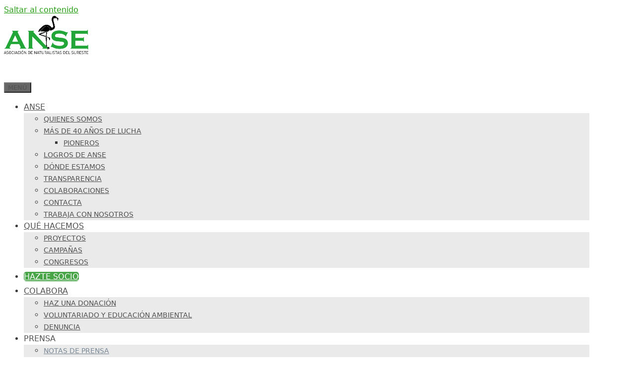

--- FILE ---
content_type: text/html; charset=UTF-8
request_url: https://www.asociacionanse.org/anse-solicita-el-cese-inmediato-de-las-liberaciones-de-trucha-arcoiris/20120524/
body_size: 33910
content:
<!DOCTYPE html><html lang="es"><head><script data-no-optimize="1">var litespeed_docref=sessionStorage.getItem("litespeed_docref");litespeed_docref&&(Object.defineProperty(document,"referrer",{get:function(){return litespeed_docref}}),sessionStorage.removeItem("litespeed_docref"));</script> <meta charset="UTF-8"><meta name='robots' content='index, follow, max-image-preview:large, max-snippet:-1, max-video-preview:-1' /><style>img:is([sizes="auto" i],[sizes^="auto," i]){contain-intrinsic-size:3000px 1500px}</style><meta name="viewport" content="width=device-width, initial-scale=1"><title>ANSE solicita el cese inmediato de las liberaciones de trucha arcoiris - ANSE - Asociación de Naturalistas del Sureste</title><link rel="canonical" href="https://www.asociacionanse.org/anse-solicita-el-cese-inmediato-de-las-liberaciones-de-trucha-arcoiris/20120524/" /><meta property="og:locale" content="es_ES" /><meta property="og:type" content="article" /><meta property="og:title" content="ANSE solicita el cese inmediato de las liberaciones de trucha arcoiris - ANSE - Asociación de Naturalistas del Sureste" /><meta property="og:description" content="La Asociación de Naturalistas del Sureste se ha dirigido a la Dirección General de Medio Ambiente para solicitar el cese inmediato de liberaciones de truchas arcoíris en los ríos de la Región. Cada año unas 40.000 truchas americanas son liberadas en los ríos con el objetivo de incrementar artificialmente la pesca deportiva, esta actividad es ... Leer más" /><meta property="og:url" content="https://www.asociacionanse.org/anse-solicita-el-cese-inmediato-de-las-liberaciones-de-trucha-arcoiris/20120524/" /><meta property="og:site_name" content="ANSE - Asociación de Naturalistas del Sureste" /><meta property="article:publisher" content="https://www.facebook.com/AsociacionANSE" /><meta property="article:published_time" content="2012-05-24T07:06:33+00:00" /><meta property="article:modified_time" content="2013-05-13T22:11:39+00:00" /><meta property="og:image" content="https://www.asociacionanse.org/wp-content/uploads/2012/05/800px-Oncorhynchus_mykiss-150x103.jpg" /><meta name="author" content="Jorge" /><meta name="twitter:card" content="summary_large_image" /><meta name="twitter:creator" content="@asociacionanse" /><meta name="twitter:site" content="@asociacionanse" /><meta name="twitter:label1" content="Escrito por" /><meta name="twitter:data1" content="Jorge" /><meta name="twitter:label2" content="Tiempo de lectura" /><meta name="twitter:data2" content="6 minutos" /> <script type="application/ld+json" class="yoast-schema-graph">{"@context":"https://schema.org","@graph":[{"@type":"Article","@id":"https://www.asociacionanse.org/anse-solicita-el-cese-inmediato-de-las-liberaciones-de-trucha-arcoiris/20120524/#article","isPartOf":{"@id":"https://www.asociacionanse.org/anse-solicita-el-cese-inmediato-de-las-liberaciones-de-trucha-arcoiris/20120524/"},"author":{"name":"Jorge","@id":"https://www.asociacionanse.org/#/schema/person/24952624ebfe9eb0c36c172a06f34acc"},"headline":"ANSE solicita el cese inmediato de las liberaciones de trucha arcoiris","datePublished":"2012-05-24T07:06:33+00:00","dateModified":"2013-05-13T22:11:39+00:00","mainEntityOfPage":{"@id":"https://www.asociacionanse.org/anse-solicita-el-cese-inmediato-de-las-liberaciones-de-trucha-arcoiris/20120524/"},"wordCount":1227,"commentCount":2,"publisher":{"@id":"https://www.asociacionanse.org/#organization"},"image":{"@id":"https://www.asociacionanse.org/anse-solicita-el-cese-inmediato-de-las-liberaciones-de-trucha-arcoiris/20120524/#primaryimage"},"thumbnailUrl":"https://www.asociacionanse.org/wp-content/uploads/2012/05/800px-Oncorhynchus_mykiss-150x103.jpg","articleSection":["Actualidad","Caza","Notas de prensa"],"inLanguage":"es","potentialAction":[{"@type":"CommentAction","name":"Comment","target":["https://www.asociacionanse.org/anse-solicita-el-cese-inmediato-de-las-liberaciones-de-trucha-arcoiris/20120524/#respond"]}]},{"@type":"WebPage","@id":"https://www.asociacionanse.org/anse-solicita-el-cese-inmediato-de-las-liberaciones-de-trucha-arcoiris/20120524/","url":"https://www.asociacionanse.org/anse-solicita-el-cese-inmediato-de-las-liberaciones-de-trucha-arcoiris/20120524/","name":"ANSE solicita el cese inmediato de las liberaciones de trucha arcoiris - ANSE - Asociación de Naturalistas del Sureste","isPartOf":{"@id":"https://www.asociacionanse.org/#website"},"primaryImageOfPage":{"@id":"https://www.asociacionanse.org/anse-solicita-el-cese-inmediato-de-las-liberaciones-de-trucha-arcoiris/20120524/#primaryimage"},"image":{"@id":"https://www.asociacionanse.org/anse-solicita-el-cese-inmediato-de-las-liberaciones-de-trucha-arcoiris/20120524/#primaryimage"},"thumbnailUrl":"https://www.asociacionanse.org/wp-content/uploads/2012/05/800px-Oncorhynchus_mykiss-150x103.jpg","datePublished":"2012-05-24T07:06:33+00:00","dateModified":"2013-05-13T22:11:39+00:00","breadcrumb":{"@id":"https://www.asociacionanse.org/anse-solicita-el-cese-inmediato-de-las-liberaciones-de-trucha-arcoiris/20120524/#breadcrumb"},"inLanguage":"es","potentialAction":[{"@type":"ReadAction","target":["https://www.asociacionanse.org/anse-solicita-el-cese-inmediato-de-las-liberaciones-de-trucha-arcoiris/20120524/"]}]},{"@type":"ImageObject","inLanguage":"es","@id":"https://www.asociacionanse.org/anse-solicita-el-cese-inmediato-de-las-liberaciones-de-trucha-arcoiris/20120524/#primaryimage","url":"https://www.asociacionanse.org/wp-content/uploads/2012/05/800px-Oncorhynchus_mykiss.jpg","contentUrl":"https://www.asociacionanse.org/wp-content/uploads/2012/05/800px-Oncorhynchus_mykiss.jpg","width":800,"height":554},{"@type":"BreadcrumbList","@id":"https://www.asociacionanse.org/anse-solicita-el-cese-inmediato-de-las-liberaciones-de-trucha-arcoiris/20120524/#breadcrumb","itemListElement":[{"@type":"ListItem","position":1,"name":"Portada","item":"https://www.asociacionanse.org/"},{"@type":"ListItem","position":2,"name":"Actualidad","item":"https://www.asociacionanse.org/actualidad/"},{"@type":"ListItem","position":3,"name":"Campañas","item":"https://www.asociacionanse.org/actualidad/campanas/"},{"@type":"ListItem","position":4,"name":"Caza","item":"https://www.asociacionanse.org/actualidad/campanas/caza/"},{"@type":"ListItem","position":5,"name":"ANSE solicita el cese inmediato de las liberaciones de trucha arcoiris"}]},{"@type":"WebSite","@id":"https://www.asociacionanse.org/#website","url":"https://www.asociacionanse.org/","name":"ANSE - Asociación de Naturalistas del Sureste","description":"50 años defendiendo el Medio Ambiente. Proyectos de conservación y custodia del territorio. Reservas naturales. Voluntariado y educación ambiental.","publisher":{"@id":"https://www.asociacionanse.org/#organization"},"potentialAction":[{"@type":"SearchAction","target":{"@type":"EntryPoint","urlTemplate":"https://www.asociacionanse.org/?s={search_term_string}"},"query-input":{"@type":"PropertyValueSpecification","valueRequired":true,"valueName":"search_term_string"}}],"inLanguage":"es"},{"@type":"Organization","@id":"https://www.asociacionanse.org/#organization","name":"ANSE - Asociación de Naturalistas del Sureste","url":"https://www.asociacionanse.org/","logo":{"@type":"ImageObject","inLanguage":"es","@id":"https://www.asociacionanse.org/#/schema/logo/image/","url":"https://www.asociacionanse.org/wp-content/uploads/2017/09/logo_Anse.png","contentUrl":"https://www.asociacionanse.org/wp-content/uploads/2017/09/logo_Anse.png","width":1263,"height":574,"caption":"ANSE - Asociación de Naturalistas del Sureste"},"image":{"@id":"https://www.asociacionanse.org/#/schema/logo/image/"},"sameAs":["https://www.facebook.com/AsociacionANSE","https://x.com/asociacionanse"]},{"@type":"Person","@id":"https://www.asociacionanse.org/#/schema/person/24952624ebfe9eb0c36c172a06f34acc","name":"Jorge","image":{"@type":"ImageObject","inLanguage":"es","@id":"https://www.asociacionanse.org/#/schema/person/image/","url":"https://www.asociacionanse.org/wp-content/litespeed/avatar/1/71fcd0afe9749c8c47446d69ceb72469.jpg?ver=1768319025","contentUrl":"https://www.asociacionanse.org/wp-content/litespeed/avatar/1/71fcd0afe9749c8c47446d69ceb72469.jpg?ver=1768319025","caption":"Jorge"},"sameAs":["https://www.asociacionanse.org"]}]}</script> <link rel='dns-prefetch' href='//stats.wp.com' /><link rel='dns-prefetch' href='//use.fontawesome.com' /><link rel="alternate" type="application/rss+xml" title="ANSE - Asociación de Naturalistas del Sureste &raquo; Feed" href="https://www.asociacionanse.org/feed/" /><link rel="alternate" type="application/rss+xml" title="ANSE - Asociación de Naturalistas del Sureste &raquo; Feed de los comentarios" href="https://www.asociacionanse.org/comments/feed/" /><link rel="alternate" type="application/rss+xml" title="ANSE - Asociación de Naturalistas del Sureste &raquo; Comentario ANSE solicita el cese inmediato de las liberaciones de trucha arcoiris del feed" href="https://www.asociacionanse.org/anse-solicita-el-cese-inmediato-de-las-liberaciones-de-trucha-arcoiris/20120524/feed/" /> <script>window._wpemojiSettings={"baseUrl":"https:\/\/s.w.org\/images\/core\/emoji\/15.0.3\/72x72\/","ext":".png","svgUrl":"https:\/\/s.w.org\/images\/core\/emoji\/15.0.3\/svg\/","svgExt":".svg","source":{"concatemoji":"https:\/\/www.asociacionanse.org\/wp-includes\/js\/wp-emoji-release.min.js"}};
/*! This file is auto-generated */
!function(i,n){var o,s,e;function c(e){try{var t={supportTests:e,timestamp:(new Date).valueOf()};sessionStorage.setItem(o,JSON.stringify(t))}catch(e){}}function p(e,t,n){e.clearRect(0,0,e.canvas.width,e.canvas.height),e.fillText(t,0,0);var t=new Uint32Array(e.getImageData(0,0,e.canvas.width,e.canvas.height).data),r=(e.clearRect(0,0,e.canvas.width,e.canvas.height),e.fillText(n,0,0),new Uint32Array(e.getImageData(0,0,e.canvas.width,e.canvas.height).data));return t.every(function(e,t){return e===r[t]})}function u(e,t,n){switch(t){case"flag":return n(e,"\ud83c\udff3\ufe0f\u200d\u26a7\ufe0f","\ud83c\udff3\ufe0f\u200b\u26a7\ufe0f")?!1:!n(e,"\ud83c\uddfa\ud83c\uddf3","\ud83c\uddfa\u200b\ud83c\uddf3")&&!n(e,"\ud83c\udff4\udb40\udc67\udb40\udc62\udb40\udc65\udb40\udc6e\udb40\udc67\udb40\udc7f","\ud83c\udff4\u200b\udb40\udc67\u200b\udb40\udc62\u200b\udb40\udc65\u200b\udb40\udc6e\u200b\udb40\udc67\u200b\udb40\udc7f");case"emoji":return!n(e,"\ud83d\udc26\u200d\u2b1b","\ud83d\udc26\u200b\u2b1b")}return!1}function f(e,t,n){var r="undefined"!=typeof WorkerGlobalScope&&self instanceof WorkerGlobalScope?new OffscreenCanvas(300,150):i.createElement("canvas"),a=r.getContext("2d",{willReadFrequently:!0}),o=(a.textBaseline="top",a.font="600 32px Arial",{});return e.forEach(function(e){o[e]=t(a,e,n)}),o}function t(e){var t=i.createElement("script");t.src=e,t.defer=!0,i.head.appendChild(t)}"undefined"!=typeof Promise&&(o="wpEmojiSettingsSupports",s=["flag","emoji"],n.supports={everything:!0,everythingExceptFlag:!0},e=new Promise(function(e){i.addEventListener("DOMContentLoaded",e,{once:!0})}),new Promise(function(t){var n=function(){try{var e=JSON.parse(sessionStorage.getItem(o));if("object"==typeof e&&"number"==typeof e.timestamp&&(new Date).valueOf()<e.timestamp+604800&&"object"==typeof e.supportTests)return e.supportTests}catch(e){}return null}();if(!n){if("undefined"!=typeof Worker&&"undefined"!=typeof OffscreenCanvas&&"undefined"!=typeof URL&&URL.createObjectURL&&"undefined"!=typeof Blob)try{var e="postMessage("+f.toString()+"("+[JSON.stringify(s),u.toString(),p.toString()].join(",")+"));",r=new Blob([e],{type:"text/javascript"}),a=new Worker(URL.createObjectURL(r),{name:"wpTestEmojiSupports"});return void(a.onmessage=function(e){c(n=e.data),a.terminate(),t(n)})}catch(e){}c(n=f(s,u,p))}t(n)}).then(function(e){for(var t in e)n.supports[t]=e[t],n.supports.everything=n.supports.everything&&n.supports[t],"flag"!==t&&(n.supports.everythingExceptFlag=n.supports.everythingExceptFlag&&n.supports[t]);n.supports.everythingExceptFlag=n.supports.everythingExceptFlag&&!n.supports.flag,n.DOMReady=!1,n.readyCallback=function(){n.DOMReady=!0}}).then(function(){return e}).then(function(){var e;n.supports.everything||(n.readyCallback(),(e=n.source||{}).concatemoji?t(e.concatemoji):e.wpemoji&&e.twemoji&&(t(e.twemoji),t(e.wpemoji)))}))}((window,document),window._wpemojiSettings)</script> <link data-optimized="1" rel='stylesheet' id='jetpack_related-posts-css' href='https://www.asociacionanse.org/wp-content/litespeed/css/1/7257dec5af1114734ac2b463fc697c89.css?ver=97c89' media='all' /><style id='wp-emoji-styles-inline-css'>img.wp-smiley,img.emoji{display:inline!important;border:none!important;box-shadow:none!important;height:1em!important;width:1em!important;margin:0 0.07em!important;vertical-align:-0.1em!important;background:none!important;padding:0!important}</style><link data-optimized="1" rel='stylesheet' id='wp-block-library-css' href='https://www.asociacionanse.org/wp-content/litespeed/css/1/63dfa318067276d5b88110082e91e658.css?ver=1e658' media='all' /><style id='classic-theme-styles-inline-css'>/*! This file is auto-generated */
.wp-block-button__link{color:#fff;background-color:#32373c;border-radius:9999px;box-shadow:none;text-decoration:none;padding:calc(.667em + 2px) calc(1.333em + 2px);font-size:1.125em}.wp-block-file__button{background:#32373c;color:#fff;text-decoration:none}</style><style id='global-styles-inline-css'>:root{--wp--preset--aspect-ratio--square:1;--wp--preset--aspect-ratio--4-3:4/3;--wp--preset--aspect-ratio--3-4:3/4;--wp--preset--aspect-ratio--3-2:3/2;--wp--preset--aspect-ratio--2-3:2/3;--wp--preset--aspect-ratio--16-9:16/9;--wp--preset--aspect-ratio--9-16:9/16;--wp--preset--color--black:#000000;--wp--preset--color--cyan-bluish-gray:#abb8c3;--wp--preset--color--white:#ffffff;--wp--preset--color--pale-pink:#f78da7;--wp--preset--color--vivid-red:#cf2e2e;--wp--preset--color--luminous-vivid-orange:#ff6900;--wp--preset--color--luminous-vivid-amber:#fcb900;--wp--preset--color--light-green-cyan:#7bdcb5;--wp--preset--color--vivid-green-cyan:#00d084;--wp--preset--color--pale-cyan-blue:#8ed1fc;--wp--preset--color--vivid-cyan-blue:#0693e3;--wp--preset--color--vivid-purple:#9b51e0;--wp--preset--color--contrast:var(--contrast);--wp--preset--color--contrast-2:var(--contrast-2);--wp--preset--color--contrast-3:var(--contrast-3);--wp--preset--color--base:var(--base);--wp--preset--color--base-2:var(--base-2);--wp--preset--color--base-3:var(--base-3);--wp--preset--color--accent:var(--accent);--wp--preset--color--global-color-8:var(--global-color-8);--wp--preset--color--global-color-9:var(--global-color-9);--wp--preset--color--global-color-10:var(--global-color-10);--wp--preset--color--global-color-11:var(--global-color-11);--wp--preset--color--global-color-12:var(--global-color-12);--wp--preset--gradient--vivid-cyan-blue-to-vivid-purple:linear-gradient(135deg,rgba(6,147,227,1) 0%,rgb(155,81,224) 100%);--wp--preset--gradient--light-green-cyan-to-vivid-green-cyan:linear-gradient(135deg,rgb(122,220,180) 0%,rgb(0,208,130) 100%);--wp--preset--gradient--luminous-vivid-amber-to-luminous-vivid-orange:linear-gradient(135deg,rgba(252,185,0,1) 0%,rgba(255,105,0,1) 100%);--wp--preset--gradient--luminous-vivid-orange-to-vivid-red:linear-gradient(135deg,rgba(255,105,0,1) 0%,rgb(207,46,46) 100%);--wp--preset--gradient--very-light-gray-to-cyan-bluish-gray:linear-gradient(135deg,rgb(238,238,238) 0%,rgb(169,184,195) 100%);--wp--preset--gradient--cool-to-warm-spectrum:linear-gradient(135deg,rgb(74,234,220) 0%,rgb(151,120,209) 20%,rgb(207,42,186) 40%,rgb(238,44,130) 60%,rgb(251,105,98) 80%,rgb(254,248,76) 100%);--wp--preset--gradient--blush-light-purple:linear-gradient(135deg,rgb(255,206,236) 0%,rgb(152,150,240) 100%);--wp--preset--gradient--blush-bordeaux:linear-gradient(135deg,rgb(254,205,165) 0%,rgb(254,45,45) 50%,rgb(107,0,62) 100%);--wp--preset--gradient--luminous-dusk:linear-gradient(135deg,rgb(255,203,112) 0%,rgb(199,81,192) 50%,rgb(65,88,208) 100%);--wp--preset--gradient--pale-ocean:linear-gradient(135deg,rgb(255,245,203) 0%,rgb(182,227,212) 50%,rgb(51,167,181) 100%);--wp--preset--gradient--electric-grass:linear-gradient(135deg,rgb(202,248,128) 0%,rgb(113,206,126) 100%);--wp--preset--gradient--midnight:linear-gradient(135deg,rgb(2,3,129) 0%,rgb(40,116,252) 100%);--wp--preset--font-size--small:13px;--wp--preset--font-size--medium:20px;--wp--preset--font-size--large:36px;--wp--preset--font-size--x-large:42px;--wp--preset--spacing--20:0.44rem;--wp--preset--spacing--30:0.67rem;--wp--preset--spacing--40:1rem;--wp--preset--spacing--50:1.5rem;--wp--preset--spacing--60:2.25rem;--wp--preset--spacing--70:3.38rem;--wp--preset--spacing--80:5.06rem;--wp--preset--shadow--natural:6px 6px 9px rgba(0, 0, 0, 0.2);--wp--preset--shadow--deep:12px 12px 50px rgba(0, 0, 0, 0.4);--wp--preset--shadow--sharp:6px 6px 0px rgba(0, 0, 0, 0.2);--wp--preset--shadow--outlined:6px 6px 0px -3px rgba(255, 255, 255, 1), 6px 6px rgba(0, 0, 0, 1);--wp--preset--shadow--crisp:6px 6px 0px rgba(0, 0, 0, 1)}:where(.is-layout-flex){gap:.5em}:where(.is-layout-grid){gap:.5em}body .is-layout-flex{display:flex}.is-layout-flex{flex-wrap:wrap;align-items:center}.is-layout-flex>:is(*,div){margin:0}body .is-layout-grid{display:grid}.is-layout-grid>:is(*,div){margin:0}:where(.wp-block-columns.is-layout-flex){gap:2em}:where(.wp-block-columns.is-layout-grid){gap:2em}:where(.wp-block-post-template.is-layout-flex){gap:1.25em}:where(.wp-block-post-template.is-layout-grid){gap:1.25em}.has-black-color{color:var(--wp--preset--color--black)!important}.has-cyan-bluish-gray-color{color:var(--wp--preset--color--cyan-bluish-gray)!important}.has-white-color{color:var(--wp--preset--color--white)!important}.has-pale-pink-color{color:var(--wp--preset--color--pale-pink)!important}.has-vivid-red-color{color:var(--wp--preset--color--vivid-red)!important}.has-luminous-vivid-orange-color{color:var(--wp--preset--color--luminous-vivid-orange)!important}.has-luminous-vivid-amber-color{color:var(--wp--preset--color--luminous-vivid-amber)!important}.has-light-green-cyan-color{color:var(--wp--preset--color--light-green-cyan)!important}.has-vivid-green-cyan-color{color:var(--wp--preset--color--vivid-green-cyan)!important}.has-pale-cyan-blue-color{color:var(--wp--preset--color--pale-cyan-blue)!important}.has-vivid-cyan-blue-color{color:var(--wp--preset--color--vivid-cyan-blue)!important}.has-vivid-purple-color{color:var(--wp--preset--color--vivid-purple)!important}.has-black-background-color{background-color:var(--wp--preset--color--black)!important}.has-cyan-bluish-gray-background-color{background-color:var(--wp--preset--color--cyan-bluish-gray)!important}.has-white-background-color{background-color:var(--wp--preset--color--white)!important}.has-pale-pink-background-color{background-color:var(--wp--preset--color--pale-pink)!important}.has-vivid-red-background-color{background-color:var(--wp--preset--color--vivid-red)!important}.has-luminous-vivid-orange-background-color{background-color:var(--wp--preset--color--luminous-vivid-orange)!important}.has-luminous-vivid-amber-background-color{background-color:var(--wp--preset--color--luminous-vivid-amber)!important}.has-light-green-cyan-background-color{background-color:var(--wp--preset--color--light-green-cyan)!important}.has-vivid-green-cyan-background-color{background-color:var(--wp--preset--color--vivid-green-cyan)!important}.has-pale-cyan-blue-background-color{background-color:var(--wp--preset--color--pale-cyan-blue)!important}.has-vivid-cyan-blue-background-color{background-color:var(--wp--preset--color--vivid-cyan-blue)!important}.has-vivid-purple-background-color{background-color:var(--wp--preset--color--vivid-purple)!important}.has-black-border-color{border-color:var(--wp--preset--color--black)!important}.has-cyan-bluish-gray-border-color{border-color:var(--wp--preset--color--cyan-bluish-gray)!important}.has-white-border-color{border-color:var(--wp--preset--color--white)!important}.has-pale-pink-border-color{border-color:var(--wp--preset--color--pale-pink)!important}.has-vivid-red-border-color{border-color:var(--wp--preset--color--vivid-red)!important}.has-luminous-vivid-orange-border-color{border-color:var(--wp--preset--color--luminous-vivid-orange)!important}.has-luminous-vivid-amber-border-color{border-color:var(--wp--preset--color--luminous-vivid-amber)!important}.has-light-green-cyan-border-color{border-color:var(--wp--preset--color--light-green-cyan)!important}.has-vivid-green-cyan-border-color{border-color:var(--wp--preset--color--vivid-green-cyan)!important}.has-pale-cyan-blue-border-color{border-color:var(--wp--preset--color--pale-cyan-blue)!important}.has-vivid-cyan-blue-border-color{border-color:var(--wp--preset--color--vivid-cyan-blue)!important}.has-vivid-purple-border-color{border-color:var(--wp--preset--color--vivid-purple)!important}.has-vivid-cyan-blue-to-vivid-purple-gradient-background{background:var(--wp--preset--gradient--vivid-cyan-blue-to-vivid-purple)!important}.has-light-green-cyan-to-vivid-green-cyan-gradient-background{background:var(--wp--preset--gradient--light-green-cyan-to-vivid-green-cyan)!important}.has-luminous-vivid-amber-to-luminous-vivid-orange-gradient-background{background:var(--wp--preset--gradient--luminous-vivid-amber-to-luminous-vivid-orange)!important}.has-luminous-vivid-orange-to-vivid-red-gradient-background{background:var(--wp--preset--gradient--luminous-vivid-orange-to-vivid-red)!important}.has-very-light-gray-to-cyan-bluish-gray-gradient-background{background:var(--wp--preset--gradient--very-light-gray-to-cyan-bluish-gray)!important}.has-cool-to-warm-spectrum-gradient-background{background:var(--wp--preset--gradient--cool-to-warm-spectrum)!important}.has-blush-light-purple-gradient-background{background:var(--wp--preset--gradient--blush-light-purple)!important}.has-blush-bordeaux-gradient-background{background:var(--wp--preset--gradient--blush-bordeaux)!important}.has-luminous-dusk-gradient-background{background:var(--wp--preset--gradient--luminous-dusk)!important}.has-pale-ocean-gradient-background{background:var(--wp--preset--gradient--pale-ocean)!important}.has-electric-grass-gradient-background{background:var(--wp--preset--gradient--electric-grass)!important}.has-midnight-gradient-background{background:var(--wp--preset--gradient--midnight)!important}.has-small-font-size{font-size:var(--wp--preset--font-size--small)!important}.has-medium-font-size{font-size:var(--wp--preset--font-size--medium)!important}.has-large-font-size{font-size:var(--wp--preset--font-size--large)!important}.has-x-large-font-size{font-size:var(--wp--preset--font-size--x-large)!important}:where(.wp-block-post-template.is-layout-flex){gap:1.25em}:where(.wp-block-post-template.is-layout-grid){gap:1.25em}:where(.wp-block-columns.is-layout-flex){gap:2em}:where(.wp-block-columns.is-layout-grid){gap:2em}:root :where(.wp-block-pullquote){font-size:1.5em;line-height:1.6}</style><link data-optimized="1" rel='stylesheet' id='contact-form-7-css' href='https://www.asociacionanse.org/wp-content/litespeed/css/1/2abe1c51270988076b52122a379f6aa1.css?ver=f6aa1' media='all' /><link data-optimized="1" rel='stylesheet' id='wp-downloadmanager-css' href='https://www.asociacionanse.org/wp-content/litespeed/css/1/00f49910d677c51203cfc3d3204defab.css?ver=defab' media='all' /><link data-optimized="1" rel='stylesheet' id='wpcf7-redirect-script-frontend-css' href='https://www.asociacionanse.org/wp-content/litespeed/css/1/be524c2007023cd892ee2c9c9ef33774.css?ver=33774' media='all' /><link data-optimized="1" rel='stylesheet' id='font-awesome-css' href='https://www.asociacionanse.org/wp-content/litespeed/css/1/38b07159f7f31c41026f21d834b61d2d.css?ver=61d2d' media='all' /><link data-optimized="1" rel='stylesheet' id='generate-style-css' href='https://www.asociacionanse.org/wp-content/litespeed/css/1/8ad82a8cffbb810d1d96a02fedb7e30c.css?ver=7e30c' media='all' /><style id='generate-style-inline-css'>body{background-color:#fff;color:#3a3a3a}a{color:#2aa018}a:hover,a:focus,a:active{color:#000}body .grid-container{max-width:1180px}.wp-block-group__inner-container{max-width:1180px;margin-left:auto;margin-right:auto}.site-header .header-image{width:170px}.generate-back-to-top{font-size:20px;border-radius:3px;position:fixed;bottom:30px;right:30px;line-height:40px;width:40px;text-align:center;z-index:10;transition:opacity 300ms ease-in-out;opacity:.1;transform:translateY(1000px)}.generate-back-to-top__show{opacity:1;transform:translateY(0)}.navigation-search{position:absolute;left:-99999px;pointer-events:none;visibility:hidden;z-index:20;width:100%;top:0;transition:opacity 100ms ease-in-out;opacity:0}.navigation-search.nav-search-active{left:0;right:0;pointer-events:auto;visibility:visible;opacity:1}.navigation-search input[type="search"]{outline:0;border:0;vertical-align:bottom;line-height:1;opacity:.9;width:100%;z-index:20;border-radius:0;-webkit-appearance:none;height:60px}.navigation-search input::-ms-clear{display:none;width:0;height:0}.navigation-search input::-ms-reveal{display:none;width:0;height:0}.navigation-search input::-webkit-search-decoration,.navigation-search input::-webkit-search-cancel-button,.navigation-search input::-webkit-search-results-button,.navigation-search input::-webkit-search-results-decoration{display:none}.main-navigation li.search-item{z-index:21}li.search-item.active{transition:opacity 100ms ease-in-out}.nav-left-sidebar .main-navigation li.search-item.active,.nav-right-sidebar .main-navigation li.search-item.active{width:auto;display:inline-block;float:right}.gen-sidebar-nav .navigation-search{top:auto;bottom:0}:root{--contrast:#222222;--contrast-2:#575760;--contrast-3:#b2b2be;--base:#f0f0f0;--base-2:#f7f8f9;--base-3:#ffffff;--accent:#10884a;--global-color-8:#47a447;--global-color-9:#c93a3a;--global-color-10:#f94848;--global-color-11:#2db7bc;--global-color-12:rgba(16,135,74,0.5)}:root .has-contrast-color{color:var(--contrast)}:root .has-contrast-background-color{background-color:var(--contrast)}:root .has-contrast-2-color{color:var(--contrast-2)}:root .has-contrast-2-background-color{background-color:var(--contrast-2)}:root .has-contrast-3-color{color:var(--contrast-3)}:root .has-contrast-3-background-color{background-color:var(--contrast-3)}:root .has-base-color{color:var(--base)}:root .has-base-background-color{background-color:var(--base)}:root .has-base-2-color{color:var(--base-2)}:root .has-base-2-background-color{background-color:var(--base-2)}:root .has-base-3-color{color:var(--base-3)}:root .has-base-3-background-color{background-color:var(--base-3)}:root .has-accent-color{color:var(--accent)}:root .has-accent-background-color{background-color:var(--accent)}:root .has-global-color-8-color{color:var(--global-color-8)}:root .has-global-color-8-background-color{background-color:var(--global-color-8)}:root .has-global-color-9-color{color:var(--global-color-9)}:root .has-global-color-9-background-color{background-color:var(--global-color-9)}:root .has-global-color-10-color{color:var(--global-color-10)}:root .has-global-color-10-background-color{background-color:var(--global-color-10)}:root .has-global-color-11-color{color:var(--global-color-11)}:root .has-global-color-11-background-color{background-color:var(--global-color-11)}:root .has-global-color-12-color{color:var(--global-color-12)}:root .has-global-color-12-background-color{background-color:var(--global-color-12)}body,button,input,select,textarea{font-family:-apple-system,system-ui,BlinkMacSystemFont,"Segoe UI",Helvetica,Arial,sans-serif,"Apple Color Emoji","Segoe UI Emoji","Segoe UI Symbol"}body{line-height:1.5}.entry-content>[class*="wp-block-"]:not(:last-child):not(.wp-block-heading){margin-bottom:1.5em}.main-title{font-weight:400}.main-navigation a,.menu-toggle{text-transform:uppercase}.main-navigation .main-nav ul ul li a{font-size:14px}.widget-title{font-weight:700;font-size:16px;margin-bottom:17px}.sidebar .widget,.footer-widgets .widget{font-size:15px}button:not(.menu-toggle),html input[type="button"],input[type="reset"],input[type="submit"],.button,.wp-block-button .wp-block-button__link{text-transform:uppercase}h1{font-weight:300;font-size:40px}h2{font-weight:300;font-size:30px}h3{font-size:20px}h4{font-size:inherit}h5{font-size:inherit}.site-info{font-size:13px}@media (max-width:768px){.main-title{font-size:20px}h1{font-size:30px}h2{font-size:25px}}.top-bar{background-color:#636363;color:#fff}.top-bar a{color:#fff}.top-bar a:hover{color:#303030}.site-header{background-color:#fff;color:#3a3a3a}.site-header a{color:#3a3a3a}.main-title a,.main-title a:hover{color:#222}.site-description{color:#757575}.mobile-menu-control-wrapper .menu-toggle,.mobile-menu-control-wrapper .menu-toggle:hover,.mobile-menu-control-wrapper .menu-toggle:focus,.has-inline-mobile-toggle #site-navigation.toggled{background-color:rgb(0 0 0 / .02)}.main-navigation,.main-navigation ul ul{background-color:#fff}.main-navigation .main-nav ul li a,.main-navigation .menu-toggle,.main-navigation .menu-bar-items{color:#515151}.main-navigation .main-nav ul li:not([class*="current-menu-"]):hover>a,.main-navigation .main-nav ul li:not([class*="current-menu-"]):focus>a,.main-navigation .main-nav ul li.sfHover:not([class*="current-menu-"])>a,.main-navigation .menu-bar-item:hover>a,.main-navigation .menu-bar-item.sfHover>a{color:#7a8896;background-color:#fff}button.menu-toggle:hover,button.menu-toggle:focus,.main-navigation .mobile-bar-items a,.main-navigation .mobile-bar-items a:hover,.main-navigation .mobile-bar-items a:focus{color:#515151}.main-navigation .main-nav ul li[class*="current-menu-"]>a{color:#7a8896;background-color:#fff}.navigation-search input[type="search"],.navigation-search input[type="search"]:active,.navigation-search input[type="search"]:focus,.main-navigation .main-nav ul li.search-item.active>a,.main-navigation .menu-bar-items .search-item.active>a{color:#7a8896;background-color:#fff}.main-navigation ul ul{background-color:#eaeaea}.main-navigation .main-nav ul ul li a{color:#515151}.main-navigation .main-nav ul ul li:not([class*="current-menu-"]):hover>a,.main-navigation .main-nav ul ul li:not([class*="current-menu-"]):focus>a,.main-navigation .main-nav ul ul li.sfHover:not([class*="current-menu-"])>a{color:#7a8896;background-color:#eaeaea}.main-navigation .main-nav ul ul li[class*="current-menu-"]>a{color:#7a8896;background-color:#eaeaea}.separate-containers .inside-article,.separate-containers .comments-area,.separate-containers .page-header,.one-container .container,.separate-containers .paging-navigation,.inside-page-header{background-color:#fff}.entry-meta{color:#595959}.entry-meta a{color:#595959}.entry-meta a:hover{color:#2db7bc}.sidebar .widget{background-color:#fff}.sidebar .widget .widget-title{color:#000}.footer-widgets{color:#efefef;background-color:var(--accent)}.footer-widgets a{color:#efefef}.footer-widgets .widget-title{color:#efefef}.site-info{color:#3f3f3f;background-color:#efefef}.site-info a{color:#3f3f3f}.site-info a:hover{color:#606060}.footer-bar .widget_nav_menu .current-menu-item a{color:#606060}input[type="text"],input[type="email"],input[type="url"],input[type="password"],input[type="search"],input[type="tel"],input[type="number"],textarea,select{color:#666;background-color:#fafafa;border-color:#ccc}input[type="text"]:focus,input[type="email"]:focus,input[type="url"]:focus,input[type="password"]:focus,input[type="search"]:focus,input[type="tel"]:focus,input[type="number"]:focus,textarea:focus,select:focus{color:#666;background-color:#fff;border-color:#bfbfbf}button,html input[type="button"],input[type="reset"],input[type="submit"],a.button,a.wp-block-button__link:not(.has-background){color:#fff;background-color:#666}button:hover,html input[type="button"]:hover,input[type="reset"]:hover,input[type="submit"]:hover,a.button:hover,button:focus,html input[type="button"]:focus,input[type="reset"]:focus,input[type="submit"]:focus,a.button:focus,a.wp-block-button__link:not(.has-background):active,a.wp-block-button__link:not(.has-background):focus,a.wp-block-button__link:not(.has-background):hover{color:#fff;background-color:#3f3f3f}a.generate-back-to-top{background-color:rgb(0 0 0 / .4);color:#fff}a.generate-back-to-top:hover,a.generate-back-to-top:focus{background-color:rgb(0 0 0 / .6);color:#fff}:root{--gp-search-modal-bg-color:var(--base-3);--gp-search-modal-text-color:var(--contrast);--gp-search-modal-overlay-bg-color:rgba(0,0,0,0.2)}@media (max-width:768px){.main-navigation .menu-bar-item:hover>a,.main-navigation .menu-bar-item.sfHover>a{background:none;color:#515151}}.inside-top-bar{padding:10px}.site-main .wp-block-group__inner-container{padding:40px}.entry-content .alignwide,body:not(.no-sidebar) .entry-content .alignfull{margin-left:-40px;width:calc(100% + 80px);max-width:calc(100% + 80px)}.container.grid-container{max-width:1260px}.rtl .menu-item-has-children .dropdown-menu-toggle{padding-left:20px}.rtl .main-navigation .main-nav ul li.menu-item-has-children>a{padding-right:20px}.site-info{padding:20px}@media (max-width:768px){.separate-containers .inside-article,.separate-containers .comments-area,.separate-containers .page-header,.separate-containers .paging-navigation,.one-container .site-content,.inside-page-header{padding:30px}.site-main .wp-block-group__inner-container{padding:30px}.site-info{padding-right:10px;padding-left:10px}.entry-content .alignwide,body:not(.no-sidebar) .entry-content .alignfull{margin-left:-30px;width:calc(100% + 60px);max-width:calc(100% + 60px)}}.one-container .sidebar .widget{padding:0}@media (max-width:768px){.main-navigation .menu-toggle,.main-navigation .mobile-bar-items,.sidebar-nav-mobile:not(#sticky-placeholder){display:block}.main-navigation ul,.gen-sidebar-nav{display:none}[class*="nav-float-"] .site-header .inside-header>*{float:none;clear:both}}.dynamic-author-image-rounded{border-radius:100%}.dynamic-featured-image,.dynamic-author-image{vertical-align:middle}.one-container.blog .dynamic-content-template:not(:last-child),.one-container.archive .dynamic-content-template:not(:last-child){padding-bottom:0}.dynamic-entry-excerpt>p:last-child{margin-bottom:0}h1.entry-title{text-transform:none}h2.entry-title{font-weight:500;text-transform:none;font-size:24px}.navigation-branding .main-title{font-weight:400;text-transform:none;font-size:25px}@media (max-width:768px){.navigation-branding .main-title{font-size:20px}}</style><link data-optimized="1" rel='stylesheet' id='generate-font-icons-css' href='https://www.asociacionanse.org/wp-content/litespeed/css/1/fde64caca70ad907a786faee1f82ff34.css?ver=2ff34' media='all' /><link data-optimized="1" rel='stylesheet' id='generate-child-css' href='https://www.asociacionanse.org/wp-content/litespeed/css/1/a2d7e043187161f920464459fcc3598c.css?ver=3598c' media='all' /><link data-optimized="1" rel='stylesheet' id='taxopress-frontend-css-css' href='https://www.asociacionanse.org/wp-content/litespeed/css/1/c0b4472efddb40db610672076d3d2512.css?ver=d2512' media='all' /><link data-optimized="1" rel='stylesheet' id='lgc-unsemantic-grid-responsive-tablet-css' href='https://www.asociacionanse.org/wp-content/litespeed/css/1/adb26cadf1b1adfbb702a1b2031e05aa.css?ver=e05aa' media='all' /><link data-optimized="1" rel='stylesheet' id='generate-navigation-branding-css' href='https://www.asociacionanse.org/wp-content/litespeed/css/1/e12f8d348cc8444c83ef071a8cc1cda9.css?ver=1cda9' media='all' /><style id='generate-navigation-branding-inline-css'>@media (max-width:768px){.site-header,#site-navigation,#sticky-navigation{display:none!important;opacity:0}#mobile-header{display:block!important;width:100%!important}#mobile-header .main-nav>ul{display:none}#mobile-header.toggled .main-nav>ul,#mobile-header .menu-toggle,#mobile-header .mobile-bar-items{display:block}#mobile-header .main-nav{-ms-flex:0 0 100%;flex:0 0 100%;-webkit-box-ordinal-group:5;-ms-flex-order:4;order:4}}.navigation-branding img,.site-logo.mobile-header-logo img{height:60px;width:auto}.navigation-branding .main-title{line-height:60px}@media (max-width:1190px){#site-navigation .navigation-branding,#sticky-navigation .navigation-branding{margin-left:10px}}@media (max-width:768px){.main-navigation:not(.slideout-navigation) .main-nav{-ms-flex:0 0 100%;flex:0 0 100%}.main-navigation:not(.slideout-navigation) .inside-navigation{-ms-flex-wrap:wrap;flex-wrap:wrap;display:-webkit-box;display:-ms-flexbox;display:flex}.nav-aligned-center .navigation-branding,.nav-aligned-left .navigation-branding{margin-right:auto}.nav-aligned-center .main-navigation.has-branding:not(.slideout-navigation) .inside-navigation .main-nav,.nav-aligned-center .main-navigation.has-sticky-branding.navigation-stick .inside-navigation .main-nav,.nav-aligned-left .main-navigation.has-branding:not(.slideout-navigation) .inside-navigation .main-nav,.nav-aligned-left .main-navigation.has-sticky-branding.navigation-stick .inside-navigation .main-nav{margin-right:0}}</style><link data-optimized="1" rel='stylesheet' id='moove_gdpr_frontend-css' href='https://www.asociacionanse.org/wp-content/litespeed/css/1/c04060adf3730cb1d060ae337dcbf6a8.css?ver=bf6a8' media='all' /><style id='moove_gdpr_frontend-inline-css'>#moove_gdpr_cookie_modal .moove-gdpr-modal-content .moove-gdpr-tab-main h3.tab-title,#moove_gdpr_cookie_modal .moove-gdpr-modal-content .moove-gdpr-tab-main span.tab-title,#moove_gdpr_cookie_modal .moove-gdpr-modal-content .moove-gdpr-modal-left-content #moove-gdpr-menu li a,#moove_gdpr_cookie_modal .moove-gdpr-modal-content .moove-gdpr-modal-left-content #moove-gdpr-menu li button,#moove_gdpr_cookie_modal .moove-gdpr-modal-content .moove-gdpr-modal-left-content .moove-gdpr-branding-cnt a,#moove_gdpr_cookie_modal .moove-gdpr-modal-content .moove-gdpr-modal-footer-content .moove-gdpr-button-holder a.mgbutton,#moove_gdpr_cookie_modal .moove-gdpr-modal-content .moove-gdpr-modal-footer-content .moove-gdpr-button-holder button.mgbutton,#moove_gdpr_cookie_modal .cookie-switch .cookie-slider:after,#moove_gdpr_cookie_modal .cookie-switch .slider:after,#moove_gdpr_cookie_modal .switch .cookie-slider:after,#moove_gdpr_cookie_modal .switch .slider:after,#moove_gdpr_cookie_info_bar .moove-gdpr-info-bar-container .moove-gdpr-info-bar-content p,#moove_gdpr_cookie_info_bar .moove-gdpr-info-bar-container .moove-gdpr-info-bar-content p a,#moove_gdpr_cookie_info_bar .moove-gdpr-info-bar-container .moove-gdpr-info-bar-content a.mgbutton,#moove_gdpr_cookie_info_bar .moove-gdpr-info-bar-container .moove-gdpr-info-bar-content button.mgbutton,#moove_gdpr_cookie_modal .moove-gdpr-modal-content .moove-gdpr-tab-main .moove-gdpr-tab-main-content h1,#moove_gdpr_cookie_modal .moove-gdpr-modal-content .moove-gdpr-tab-main .moove-gdpr-tab-main-content h2,#moove_gdpr_cookie_modal .moove-gdpr-modal-content .moove-gdpr-tab-main .moove-gdpr-tab-main-content h3,#moove_gdpr_cookie_modal .moove-gdpr-modal-content .moove-gdpr-tab-main .moove-gdpr-tab-main-content h4,#moove_gdpr_cookie_modal .moove-gdpr-modal-content .moove-gdpr-tab-main .moove-gdpr-tab-main-content h5,#moove_gdpr_cookie_modal .moove-gdpr-modal-content .moove-gdpr-tab-main .moove-gdpr-tab-main-content h6,#moove_gdpr_cookie_modal .moove-gdpr-modal-content.moove_gdpr_modal_theme_v2 .moove-gdpr-modal-title .tab-title,#moove_gdpr_cookie_modal .moove-gdpr-modal-content.moove_gdpr_modal_theme_v2 .moove-gdpr-tab-main h3.tab-title,#moove_gdpr_cookie_modal .moove-gdpr-modal-content.moove_gdpr_modal_theme_v2 .moove-gdpr-tab-main span.tab-title,#moove_gdpr_cookie_modal .moove-gdpr-modal-content.moove_gdpr_modal_theme_v2 .moove-gdpr-branding-cnt a{font-weight:inherit}#moove_gdpr_cookie_modal,#moove_gdpr_cookie_info_bar,.gdpr_cookie_settings_shortcode_content{font-family:inherit}#moove_gdpr_save_popup_settings_button{background-color:#373737;color:#fff}#moove_gdpr_save_popup_settings_button:hover{background-color:#000}#moove_gdpr_cookie_info_bar .moove-gdpr-info-bar-container .moove-gdpr-info-bar-content a.mgbutton,#moove_gdpr_cookie_info_bar .moove-gdpr-info-bar-container .moove-gdpr-info-bar-content button.mgbutton{background-color:#1fa12e}#moove_gdpr_cookie_modal .moove-gdpr-modal-content .moove-gdpr-modal-footer-content .moove-gdpr-button-holder a.mgbutton,#moove_gdpr_cookie_modal .moove-gdpr-modal-content .moove-gdpr-modal-footer-content .moove-gdpr-button-holder button.mgbutton,.gdpr_cookie_settings_shortcode_content .gdpr-shr-button.button-green{background-color:#1fa12e;border-color:#1fa12e}#moove_gdpr_cookie_modal .moove-gdpr-modal-content .moove-gdpr-modal-footer-content .moove-gdpr-button-holder a.mgbutton:hover,#moove_gdpr_cookie_modal .moove-gdpr-modal-content .moove-gdpr-modal-footer-content .moove-gdpr-button-holder button.mgbutton:hover,.gdpr_cookie_settings_shortcode_content .gdpr-shr-button.button-green:hover{background-color:#fff;color:#1fa12e}#moove_gdpr_cookie_modal .moove-gdpr-modal-content .moove-gdpr-modal-close i,#moove_gdpr_cookie_modal .moove-gdpr-modal-content .moove-gdpr-modal-close span.gdpr-icon{background-color:#1fa12e;border:1px solid #1fa12e}#moove_gdpr_cookie_info_bar span.moove-gdpr-infobar-allow-all.focus-g,#moove_gdpr_cookie_info_bar span.moove-gdpr-infobar-allow-all:focus,#moove_gdpr_cookie_info_bar button.moove-gdpr-infobar-allow-all.focus-g,#moove_gdpr_cookie_info_bar button.moove-gdpr-infobar-allow-all:focus,#moove_gdpr_cookie_info_bar span.moove-gdpr-infobar-reject-btn.focus-g,#moove_gdpr_cookie_info_bar span.moove-gdpr-infobar-reject-btn:focus,#moove_gdpr_cookie_info_bar button.moove-gdpr-infobar-reject-btn.focus-g,#moove_gdpr_cookie_info_bar button.moove-gdpr-infobar-reject-btn:focus,#moove_gdpr_cookie_info_bar span.change-settings-button.focus-g,#moove_gdpr_cookie_info_bar span.change-settings-button:focus,#moove_gdpr_cookie_info_bar button.change-settings-button.focus-g,#moove_gdpr_cookie_info_bar button.change-settings-button:focus{-webkit-box-shadow:0 0 1px 3px #1fa12e;-moz-box-shadow:0 0 1px 3px #1fa12e;box-shadow:0 0 1px 3px #1fa12e}#moove_gdpr_cookie_modal .moove-gdpr-modal-content .moove-gdpr-modal-close i:hover,#moove_gdpr_cookie_modal .moove-gdpr-modal-content .moove-gdpr-modal-close span.gdpr-icon:hover,#moove_gdpr_cookie_info_bar span[data-href]>u.change-settings-button{color:#1fa12e}#moove_gdpr_cookie_modal .moove-gdpr-modal-content .moove-gdpr-modal-left-content #moove-gdpr-menu li.menu-item-selected a span.gdpr-icon,#moove_gdpr_cookie_modal .moove-gdpr-modal-content .moove-gdpr-modal-left-content #moove-gdpr-menu li.menu-item-selected button span.gdpr-icon{color:inherit}#moove_gdpr_cookie_modal .moove-gdpr-modal-content .moove-gdpr-modal-left-content #moove-gdpr-menu li a span.gdpr-icon,#moove_gdpr_cookie_modal .moove-gdpr-modal-content .moove-gdpr-modal-left-content #moove-gdpr-menu li button span.gdpr-icon{color:inherit}#moove_gdpr_cookie_modal .gdpr-acc-link{line-height:0;font-size:0;color:#fff0;position:absolute}#moove_gdpr_cookie_modal .moove-gdpr-modal-content .moove-gdpr-modal-close:hover i,#moove_gdpr_cookie_modal .moove-gdpr-modal-content .moove-gdpr-modal-left-content #moove-gdpr-menu li a,#moove_gdpr_cookie_modal .moove-gdpr-modal-content .moove-gdpr-modal-left-content #moove-gdpr-menu li button,#moove_gdpr_cookie_modal .moove-gdpr-modal-content .moove-gdpr-modal-left-content #moove-gdpr-menu li button i,#moove_gdpr_cookie_modal .moove-gdpr-modal-content .moove-gdpr-modal-left-content #moove-gdpr-menu li a i,#moove_gdpr_cookie_modal .moove-gdpr-modal-content .moove-gdpr-tab-main .moove-gdpr-tab-main-content a:hover,#moove_gdpr_cookie_info_bar.moove-gdpr-dark-scheme .moove-gdpr-info-bar-container .moove-gdpr-info-bar-content a.mgbutton:hover,#moove_gdpr_cookie_info_bar.moove-gdpr-dark-scheme .moove-gdpr-info-bar-container .moove-gdpr-info-bar-content button.mgbutton:hover,#moove_gdpr_cookie_info_bar.moove-gdpr-dark-scheme .moove-gdpr-info-bar-container .moove-gdpr-info-bar-content a:hover,#moove_gdpr_cookie_info_bar.moove-gdpr-dark-scheme .moove-gdpr-info-bar-container .moove-gdpr-info-bar-content button:hover,#moove_gdpr_cookie_info_bar.moove-gdpr-dark-scheme .moove-gdpr-info-bar-container .moove-gdpr-info-bar-content span.change-settings-button:hover,#moove_gdpr_cookie_info_bar.moove-gdpr-dark-scheme .moove-gdpr-info-bar-container .moove-gdpr-info-bar-content button.change-settings-button:hover,#moove_gdpr_cookie_info_bar.moove-gdpr-dark-scheme .moove-gdpr-info-bar-container .moove-gdpr-info-bar-content u.change-settings-button:hover,#moove_gdpr_cookie_info_bar span[data-href]>u.change-settings-button,#moove_gdpr_cookie_info_bar.moove-gdpr-dark-scheme .moove-gdpr-info-bar-container .moove-gdpr-info-bar-content a.mgbutton.focus-g,#moove_gdpr_cookie_info_bar.moove-gdpr-dark-scheme .moove-gdpr-info-bar-container .moove-gdpr-info-bar-content button.mgbutton.focus-g,#moove_gdpr_cookie_info_bar.moove-gdpr-dark-scheme .moove-gdpr-info-bar-container .moove-gdpr-info-bar-content a.focus-g,#moove_gdpr_cookie_info_bar.moove-gdpr-dark-scheme .moove-gdpr-info-bar-container .moove-gdpr-info-bar-content button.focus-g,#moove_gdpr_cookie_info_bar.moove-gdpr-dark-scheme .moove-gdpr-info-bar-container .moove-gdpr-info-bar-content a.mgbutton:focus,#moove_gdpr_cookie_info_bar.moove-gdpr-dark-scheme .moove-gdpr-info-bar-container .moove-gdpr-info-bar-content button.mgbutton:focus,#moove_gdpr_cookie_info_bar.moove-gdpr-dark-scheme .moove-gdpr-info-bar-container .moove-gdpr-info-bar-content a:focus,#moove_gdpr_cookie_info_bar.moove-gdpr-dark-scheme .moove-gdpr-info-bar-container .moove-gdpr-info-bar-content button:focus,#moove_gdpr_cookie_info_bar.moove-gdpr-dark-scheme .moove-gdpr-info-bar-container .moove-gdpr-info-bar-content span.change-settings-button.focus-g,span.change-settings-button:focus,button.change-settings-button.focus-g,button.change-settings-button:focus,#moove_gdpr_cookie_info_bar.moove-gdpr-dark-scheme .moove-gdpr-info-bar-container .moove-gdpr-info-bar-content u.change-settings-button.focus-g,#moove_gdpr_cookie_info_bar.moove-gdpr-dark-scheme .moove-gdpr-info-bar-container .moove-gdpr-info-bar-content u.change-settings-button:focus{color:#1fa12e}#moove_gdpr_cookie_modal .moove-gdpr-branding.focus-g span,#moove_gdpr_cookie_modal .moove-gdpr-modal-content .moove-gdpr-tab-main a.focus-g,#moove_gdpr_cookie_modal .moove-gdpr-modal-content .moove-gdpr-tab-main .gdpr-cd-details-toggle.focus-g{color:#1fa12e}#moove_gdpr_cookie_modal.gdpr_lightbox-hide{display:none}</style><link data-optimized="1" rel='stylesheet' id='sharedaddy-css' href='https://www.asociacionanse.org/wp-content/litespeed/css/1/1dd0b10ba73298de191b8e3c60f25ebd.css?ver=25ebd' media='all' /><link data-optimized="1" rel='stylesheet' id='social-logos-css' href='https://www.asociacionanse.org/wp-content/litespeed/css/1/9f8736e25a46cedc11793c3774cdc394.css?ver=dc394' media='all' /> <script data-optimized="1" id="jetpack_related-posts-js-extra">var related_posts_js_options={"post_heading":"h4"}</script> <script data-optimized="1" src="https://www.asociacionanse.org/wp-content/litespeed/js/1/7dc6f52d48d0b7a1b39aeb83054af77e.js?ver=af77e" id="jetpack_related-posts-js"></script> <script src="https://www.asociacionanse.org/wp-includes/js/jquery/jquery.min.js" id="jquery-core-js"></script> <script data-optimized="1" src="https://www.asociacionanse.org/wp-content/litespeed/js/1/41c8c4427307c18b16b3d94a857945d6.js?ver=945d6" id="jquery-migrate-js"></script> <script data-optimized="1" src="https://www.asociacionanse.org/wp-content/litespeed/js/1/4e74abea3f6d2a3153b79c5575616950.js?ver=16950" id="taxopress-frontend-js-js"></script> <link rel="https://api.w.org/" href="https://www.asociacionanse.org/wp-json/" /><link rel="alternate" title="JSON" type="application/json" href="https://www.asociacionanse.org/wp-json/wp/v2/posts/5988" /><link rel="EditURI" type="application/rsd+xml" title="RSD" href="https://www.asociacionanse.org/xmlrpc.php?rsd" /><link rel="alternate" title="oEmbed (JSON)" type="application/json+oembed" href="https://www.asociacionanse.org/wp-json/oembed/1.0/embed?url=https%3A%2F%2Fwww.asociacionanse.org%2Fanse-solicita-el-cese-inmediato-de-las-liberaciones-de-trucha-arcoiris%2F20120524%2F" /><link rel="alternate" title="oEmbed (XML)" type="text/xml+oembed" href="https://www.asociacionanse.org/wp-json/oembed/1.0/embed?url=https%3A%2F%2Fwww.asociacionanse.org%2Fanse-solicita-el-cese-inmediato-de-las-liberaciones-de-trucha-arcoiris%2F20120524%2F&#038;format=xml" />
<!--[if lt IE 9]><link rel="stylesheet" href="https://www.asociacionanse.org/wp-content/plugins/lightweight-grid-columns/css/ie.min.css" />
<![endif]--><meta name="facebook-domain-verification" content="zmmzkpz4f9g9fqzawpbpob8z1nyvlu" /><style>img#wpstats{display:none}</style><style type="text/css">a.st_tag,a.internal_tag,.st_tag,.internal_tag{text-decoration:underline!important}</style><link rel="icon" href="https://www.asociacionanse.org/wp-content/uploads/2020/12/avatar-ANSE-150x150.png" sizes="32x32" /><link rel="icon" href="https://www.asociacionanse.org/wp-content/uploads/2020/12/avatar-ANSE-300x300.png" sizes="192x192" /><link rel="apple-touch-icon" href="https://www.asociacionanse.org/wp-content/uploads/2020/12/avatar-ANSE-300x300.png" /><meta name="msapplication-TileImage" content="https://www.asociacionanse.org/wp-content/uploads/2020/12/avatar-ANSE-300x300.png" /><style id="wp-custom-css">.page-id-54415 .wp-block-tag-cloud a{display:block}.cursor-none{cursor:none}.cursor-pointer{cursor:pointer}img{margin-bottom:1em}.wp-block-image figcaption{margin-top:0}.aligncenter{margin-left:auto;margin-right:auto;text-align:center}h2.entry-title a{color:#3a3a3a}h2.entry-title a:hover{text-decoration:underline}.fondo-blanco{background:#fff}.hide{display:none}.margin-0{margin:0}.margin-bottom-0{margin-bottom:0!important}.wp-block-group.padding-top-0{padding-top:0;margin-top:-40px}.post-32453 .featured-image img{height:100%}.page-id-33382 .sharedaddy.sd-sharing-enabled{display:none}.su-tabs.proyecto{background:#fff0}.proyecto span.su-tabs-current,.proyecto .su-tabs-nav span{text-decoration:underline;font-weight:700}.proyecto .su-tabs-nav{margin:auto;text-align:center}.dos-col-full .wp-block-column:not(:first-child){margin-left:-35px}@media only screen and (max-width:600px){.dos-col-full .wp-block-column:not(:first-child){margin-left:0}}.wp-block-buttons{text-align:center}.wp-block-button .wp-block-button__link{padding:10px 40px;-webkit-transition:all 500ms ease;transition:all 500ms ease;-webkit-border-radius:5px!important;border-radius:5px}.wp-block-button .wp-block-button__link:hover{background-position:90% 50%;color:#fff}.con-flecha .wp-block-button__link{background-image:url(https://www.asociacionanse.org/wp-content/uploads/2020/12/flecha-derecha.svg);background-position:110% 50%;background-size:auto 20%;background-repeat:no-repeat;-webkit-transition:all 500ms ease;transition:all 500ms ease}.con-flecha .wp-block-button__link:hover{background-position:90% 50%;color:#fff}.wp-block-gallery img{margin-bottom:0}.blog .category-notas-de-prensa,.archive .category-notas-de-prensa,article.sticky,.search-results .category-notas-de-prensa{background:#f3f3f3;padding:20px}.blog .category-notas-de-prensa h2,.archive .category-notas-de-prensa h2,article.sticky h2,.search-results .category-notas-de-prensa h2{font-size:inherit;text-transform:uppercase;margin-top:1em}.blog .category-notas-de-prensa::before,.archive .category-notas-de-prensa::before,.search-results .category-notas-de-prensa::before{content:"Nota de prensa";background-color:#47a447;color:#fff;text-transform:uppercase;font-weight:700;font-size:.75em;padding:.5em .5em;margin-left:-2.75em}article.sticky::before{content:"Destacado"!important;background-color:#f94848!important;color:#fff;text-transform:uppercase;font-weight:700;padding:.5em .5em;margin-left:-2em}.category-7 .category-notas-de-prensa::before{display:none}.footer-bar ul#menu-menu-social{font-size:20px;padding:20px 0}.copyright-bar{background:url(https://www.asociacionanse.org/wp-content/uploads/2017/09/logo_Anse.png) left no-repeat;background-size:100px}.copyright-bar p{padding-top:1.5em;margin:0 0 0 120px}.copyright-bar a:hover{text-decoration:underline}@media (max-width:768px){.copyright-bar{background:url(https://www.asociacionanse.org/wp-content/uploads/2017/09/logo_Anse.png) center top no-repeat;background-size:100px}.copyright-bar p{margin:0 10px;padding-top:4em}}@media (max-width:768px){.sidebar{display:none}}.main-navigation{padding-top:2em}@media (min-width:769px){.main-navigation .main-nav ul li.nav-button a{background-color:#47a447;color:#fff;line-height:35px;border-radius:5px;-moz-border-radius:5px;-webkit-border-radius:5px;margin-top:.8em}}div.menu-proyecto{background:#23a638;text-align:center;padding:10px;margin:0 0 1em}a.menu-proyecto{color:#fff;text-decoration:none;padding:.3em 1em;display:inline-block;text-transform:uppercase;font-size:14px}a:hover.menu-proyecto,a.menu-proyecto.current{color:#000;font-weight:700}div.menu-proyecto-alza{background:#db8a00;text-align:center;padding:10px;margin:0 0 1em}a.menu-proyecto-alza{color:#fff;text-decoration:none;padding:.3em 1em;display:inline-block;text-transform:uppercase;font-size:14px}a:hover.menu-proyecto-alza,a.menu-proyecto.current{color:#000;font-weight:700}#wp-calendar{margin:auto}.tipodesocio span.wpcf7-list-item{display:block!important}.su-spoiler-title{font-size:20px!important}@media (max-width:768px){.su-spoiler-title{line-height:1.2em!important}}.su-tabs-nav span,.su-tabs-pane{color:inherit;font-size:1em!important}#moove_gdpr_cookie_info_bar.moove-gdpr-light-scheme{padding:4em 3em;background-color:#f7f8f9}#moove_gdpr_cookie_info_bar .moove-gdpr-info-bar-container .moove-gdpr-info-bar-content p,#moove_gdpr_cookie_info_bar .moove-gdpr-info-bar-container .moove-gdpr-info-bar-content button.mgbutton,#moove_gdpr_cookie_modal .moove-gdpr-modal-content .moove-gdpr-modal-footer-content .moove-gdpr-button-holder button.mgbutton{font-size:16px;line-height:1.5;font-weight:500}#moove_gdpr_cookie_info_bar .moove-gdpr-info-bar-container .moove-gdpr-info-bar-content button.mgbutton,#moove_gdpr_cookie_modal .moove-gdpr-modal-content .moove-gdpr-modal-footer-content .moove-gdpr-button-holder button.mgbutton{border-radius:10px}</style></head><body data-rsssl=1 class="post-template-default single single-post postid-5988 single-format-standard wp-custom-logo wp-embed-responsive post-image-aligned-center sticky-menu-fade mobile-header mobile-header-logo right-sidebar nav-float-right one-container fluid-header active-footer-widgets-4 nav-search-enabled header-aligned-left dropdown-hover" itemtype="https://schema.org/Blog" itemscope>
<a class="screen-reader-text skip-link" href="#content" title="Saltar al contenido">Saltar al contenido</a><header class="site-header" id="masthead" aria-label="Sitio"  itemtype="https://schema.org/WPHeader" itemscope><div class="inside-header grid-container grid-parent"><div class="site-logo">
<a href="https://www.asociacionanse.org/" rel="home">
<img  class="header-image is-logo-image" alt="ANSE &#8211; Asociación de Naturalistas del Sureste" src="https://www.asociacionanse.org/wp-content/uploads/2017/09/logo_Anse.png" />
</a></div><nav class="main-navigation sub-menu-right" id="site-navigation" aria-label="Principal"  itemtype="https://schema.org/SiteNavigationElement" itemscope><div class="inside-navigation grid-container grid-parent"><form method="get" class="search-form navigation-search" action="https://www.asociacionanse.org/">
<input type="search" class="search-field" value="" name="s" title="Buscar" /></form><div class="mobile-bar-items">
<span class="search-item">
<a aria-label="Abrir la barra de búsqueda" href="#">
</a>
</span></div>
<button class="menu-toggle" aria-controls="primary-menu" aria-expanded="false">
<span class="mobile-menu">Menú</span>				</button><div id="primary-menu" class="main-nav"><ul id="menu-menu-principal" class=" menu sf-menu"><li id="menu-item-12601" class="menu-item menu-item-type-post_type menu-item-object-page menu-item-has-children menu-item-12601"><a href="https://www.asociacionanse.org/quienes-somos/" title="Quienes somos">Anse<span role="presentation" class="dropdown-menu-toggle"></span></a><ul class="sub-menu"><li id="menu-item-12602" class="menu-item menu-item-type-post_type menu-item-object-page menu-item-12602"><a href="https://www.asociacionanse.org/quienes-somos/">Quienes somos</a></li><li id="menu-item-12603" class="menu-item menu-item-type-post_type menu-item-object-page menu-item-has-children menu-item-12603"><a href="https://www.asociacionanse.org/quienes-somos/mas-de-35-anos-de-lucha/">Más de 40 años de lucha<span role="presentation" class="dropdown-menu-toggle"></span></a><ul class="sub-menu"><li id="menu-item-40754" class="menu-item menu-item-type-post_type menu-item-object-page menu-item-40754"><a href="https://www.asociacionanse.org/biografias-pioneros/">Pioneros</a></li></ul></li><li id="menu-item-12605" class="menu-item menu-item-type-post_type menu-item-object-page menu-item-12605"><a href="https://www.asociacionanse.org/quienes-somos/logros/" title="Logros">Logros de ANSE</a></li><li id="menu-item-12606" class="menu-item menu-item-type-post_type menu-item-object-page menu-item-12606"><a href="https://www.asociacionanse.org/quienes-somos/donde-estamos/">Dónde estamos</a></li><li id="menu-item-22384" class="menu-item menu-item-type-post_type menu-item-object-page menu-item-22384"><a href="https://www.asociacionanse.org/transparencia/">Transparencia</a></li><li id="menu-item-12604" class="menu-item menu-item-type-post_type menu-item-object-page menu-item-12604"><a href="https://www.asociacionanse.org/quienes-somos/colaboraciones/">Colaboraciones</a></li><li id="menu-item-12887" class="menu-item menu-item-type-post_type menu-item-object-page menu-item-12887"><a href="https://www.asociacionanse.org/contacto/">Contacta</a></li><li id="menu-item-12607" class="menu-item menu-item-type-post_type menu-item-object-page menu-item-12607"><a href="https://www.asociacionanse.org/quienes-somos/trabaja-con-nosotros/">Trabaja con nosotros</a></li></ul></li><li id="menu-item-12608" class="menu-item menu-item-type-custom menu-item-object-custom menu-item-has-children menu-item-12608"><a href="#">Qué hacemos<span role="presentation" class="dropdown-menu-toggle"></span></a><ul class="sub-menu"><li id="menu-item-12612" class="menu-item menu-item-type-post_type menu-item-object-page menu-item-12612"><a href="https://www.asociacionanse.org/proyectos/">Proyectos</a></li><li id="menu-item-12610" class="menu-item menu-item-type-post_type menu-item-object-page menu-item-12610"><a href="https://www.asociacionanse.org/campanas/">Campañas</a></li><li id="menu-item-12613" class="menu-item menu-item-type-post_type menu-item-object-page menu-item-12613"><a href="https://www.asociacionanse.org/congresos/">Congresos</a></li></ul></li><li id="menu-item-12895" class="nav-button menu-item menu-item-type-post_type menu-item-object-page menu-item-12895"><a href="https://www.asociacionanse.org/hazte-socio-de-anse/">Hazte socio</a></li><li id="menu-item-12894" class="menu-item menu-item-type-post_type menu-item-object-page menu-item-has-children menu-item-12894"><a href="https://www.asociacionanse.org/colabora-con-anse/">Colabora<span role="presentation" class="dropdown-menu-toggle"></span></a><ul class="sub-menu"><li id="menu-item-12896" class="menu-item menu-item-type-custom menu-item-object-custom menu-item-12896"><a href="https://www.asociacionanse.org/colabora-con-anse/#donacion">Haz una donación</a></li><li id="menu-item-12897" class="menu-item menu-item-type-post_type menu-item-object-page menu-item-12897"><a href="https://www.asociacionanse.org/voluntariado-y-educacion-ambiental/">Voluntariado y educación ambiental</a></li><li id="menu-item-12898" class="menu-item menu-item-type-post_type menu-item-object-page menu-item-12898"><a href="https://www.asociacionanse.org/denuncia/">Denuncia</a></li></ul></li><li id="menu-item-30010" class="cursor-pointer menu-item menu-item-type-custom menu-item-object-custom menu-item-has-children menu-item-30010"><a>Prensa<span role="presentation" class="dropdown-menu-toggle"></span></a><ul class="sub-menu"><li id="menu-item-12615" class="menu-item menu-item-type-taxonomy menu-item-object-category current-post-ancestor current-menu-parent current-post-parent menu-item-12615"><a href="https://www.asociacionanse.org/notas-de-prensa/">Notas de prensa</a></li><li id="menu-item-12618" class="menu-item menu-item-type-post_type menu-item-object-page menu-item-12618"><a href="https://www.asociacionanse.org/prensa/imagenes/">Imágenes</a></li></ul></li><li id="menu-item-25898" class="cursor-pointer menu-item menu-item-type-custom menu-item-object-custom menu-item-has-children menu-item-25898"><a>Publicaciones<span role="presentation" class="dropdown-menu-toggle"></span></a><ul class="sub-menu"><li id="menu-item-12619" class="menu-item menu-item-type-post_type menu-item-object-page menu-item-12619"><a href="https://www.asociacionanse.org/publicaciones/">Publicaciones</a></li><li id="menu-item-25890" class="menu-item menu-item-type-post_type menu-item-object-page menu-item-25890"><a href="https://www.asociacionanse.org/publicaciones/exposiciones/">Exposiciones divulgativas</a></li></ul></li><li class="search-item menu-item-align-right"><a aria-label="Abrir la barra de búsqueda" href="#"></a></li></ul></div></div></nav></div></header><nav id="mobile-header" itemtype="https://schema.org/SiteNavigationElement" itemscope class="main-navigation mobile-header-navigation has-branding"><div class="inside-navigation grid-container grid-parent"><form method="get" class="search-form navigation-search" action="https://www.asociacionanse.org/">
<input type="search" class="search-field" value="" name="s" title="Buscar" /></form><div class="site-logo mobile-header-logo">
<a href="https://www.asociacionanse.org/" title="ANSE &#8211; Asociación de Naturalistas del Sureste" rel="home">
<img src="https://www.asociacionanse.org/wp-content/uploads/2017/09/logo_Anse.png" alt="ANSE &#8211; Asociación de Naturalistas del Sureste" class="is-logo-image" width="1263" height="574" />
</a></div><div class="mobile-bar-items">
<span class="search-item">
<a aria-label="Abrir la barra de búsqueda" href="#">
</a>
</span></div>
<button class="menu-toggle" aria-controls="mobile-menu" aria-expanded="false">
<span class="mobile-menu">Menú</span>					</button><div id="mobile-menu" class="main-nav"><ul id="menu-menu-principal-1" class=" menu sf-menu"><li class="menu-item menu-item-type-post_type menu-item-object-page menu-item-has-children menu-item-12601"><a href="https://www.asociacionanse.org/quienes-somos/" title="Quienes somos">Anse<span role="presentation" class="dropdown-menu-toggle"></span></a><ul class="sub-menu"><li class="menu-item menu-item-type-post_type menu-item-object-page menu-item-12602"><a href="https://www.asociacionanse.org/quienes-somos/">Quienes somos</a></li><li class="menu-item menu-item-type-post_type menu-item-object-page menu-item-has-children menu-item-12603"><a href="https://www.asociacionanse.org/quienes-somos/mas-de-35-anos-de-lucha/">Más de 40 años de lucha<span role="presentation" class="dropdown-menu-toggle"></span></a><ul class="sub-menu"><li class="menu-item menu-item-type-post_type menu-item-object-page menu-item-40754"><a href="https://www.asociacionanse.org/biografias-pioneros/">Pioneros</a></li></ul></li><li class="menu-item menu-item-type-post_type menu-item-object-page menu-item-12605"><a href="https://www.asociacionanse.org/quienes-somos/logros/" title="Logros">Logros de ANSE</a></li><li class="menu-item menu-item-type-post_type menu-item-object-page menu-item-12606"><a href="https://www.asociacionanse.org/quienes-somos/donde-estamos/">Dónde estamos</a></li><li class="menu-item menu-item-type-post_type menu-item-object-page menu-item-22384"><a href="https://www.asociacionanse.org/transparencia/">Transparencia</a></li><li class="menu-item menu-item-type-post_type menu-item-object-page menu-item-12604"><a href="https://www.asociacionanse.org/quienes-somos/colaboraciones/">Colaboraciones</a></li><li class="menu-item menu-item-type-post_type menu-item-object-page menu-item-12887"><a href="https://www.asociacionanse.org/contacto/">Contacta</a></li><li class="menu-item menu-item-type-post_type menu-item-object-page menu-item-12607"><a href="https://www.asociacionanse.org/quienes-somos/trabaja-con-nosotros/">Trabaja con nosotros</a></li></ul></li><li class="menu-item menu-item-type-custom menu-item-object-custom menu-item-has-children menu-item-12608"><a href="#">Qué hacemos<span role="presentation" class="dropdown-menu-toggle"></span></a><ul class="sub-menu"><li class="menu-item menu-item-type-post_type menu-item-object-page menu-item-12612"><a href="https://www.asociacionanse.org/proyectos/">Proyectos</a></li><li class="menu-item menu-item-type-post_type menu-item-object-page menu-item-12610"><a href="https://www.asociacionanse.org/campanas/">Campañas</a></li><li class="menu-item menu-item-type-post_type menu-item-object-page menu-item-12613"><a href="https://www.asociacionanse.org/congresos/">Congresos</a></li></ul></li><li class="nav-button menu-item menu-item-type-post_type menu-item-object-page menu-item-12895"><a href="https://www.asociacionanse.org/hazte-socio-de-anse/">Hazte socio</a></li><li class="menu-item menu-item-type-post_type menu-item-object-page menu-item-has-children menu-item-12894"><a href="https://www.asociacionanse.org/colabora-con-anse/">Colabora<span role="presentation" class="dropdown-menu-toggle"></span></a><ul class="sub-menu"><li class="menu-item menu-item-type-custom menu-item-object-custom menu-item-12896"><a href="https://www.asociacionanse.org/colabora-con-anse/#donacion">Haz una donación</a></li><li class="menu-item menu-item-type-post_type menu-item-object-page menu-item-12897"><a href="https://www.asociacionanse.org/voluntariado-y-educacion-ambiental/">Voluntariado y educación ambiental</a></li><li class="menu-item menu-item-type-post_type menu-item-object-page menu-item-12898"><a href="https://www.asociacionanse.org/denuncia/">Denuncia</a></li></ul></li><li class="cursor-pointer menu-item menu-item-type-custom menu-item-object-custom menu-item-has-children menu-item-30010"><a>Prensa<span role="presentation" class="dropdown-menu-toggle"></span></a><ul class="sub-menu"><li class="menu-item menu-item-type-taxonomy menu-item-object-category current-post-ancestor current-menu-parent current-post-parent menu-item-12615"><a href="https://www.asociacionanse.org/notas-de-prensa/">Notas de prensa</a></li><li class="menu-item menu-item-type-post_type menu-item-object-page menu-item-12618"><a href="https://www.asociacionanse.org/prensa/imagenes/">Imágenes</a></li></ul></li><li class="cursor-pointer menu-item menu-item-type-custom menu-item-object-custom menu-item-has-children menu-item-25898"><a>Publicaciones<span role="presentation" class="dropdown-menu-toggle"></span></a><ul class="sub-menu"><li class="menu-item menu-item-type-post_type menu-item-object-page menu-item-12619"><a href="https://www.asociacionanse.org/publicaciones/">Publicaciones</a></li><li class="menu-item menu-item-type-post_type menu-item-object-page menu-item-25890"><a href="https://www.asociacionanse.org/publicaciones/exposiciones/">Exposiciones divulgativas</a></li></ul></li><li class="search-item menu-item-align-right"><a aria-label="Abrir la barra de búsqueda" href="#"></a></li></ul></div></div></nav><div class="site grid-container container hfeed grid-parent" id="page"><div class="site-content" id="content"><div class="content-area grid-parent mobile-grid-100 grid-75 tablet-grid-75" id="primary"><main class="site-main" id="main"><article id="post-5988" class="post-5988 post type-post status-publish format-standard hentry category-actualidad category-caza category-notas-de-prensa" itemtype="https://schema.org/CreativeWork" itemscope><div class="inside-article"><header class="entry-header"><h1 class="entry-title" itemprop="headline">ANSE solicita el cese inmediato de las liberaciones de trucha arcoiris</h1><div class="entry-meta">
<span class="posted-on"><time class="updated" datetime="2013-05-14T00:11:39+02:00" itemprop="dateModified">14/05/2013</time><time class="entry-date published" datetime="2012-05-24T09:06:33+02:00" itemprop="datePublished">24/05/2012</time></span></div></header><div class="entry-content" itemprop="text"><p><strong><img decoding="async" class="size-thumbnail wp-image-6167" title="" alt="" src="https://www.asociacionanse.org/wp-content/uploads/2012/05/800px-Oncorhynchus_mykiss-150x103.jpg" width="150" height="103"  /></strong></p><p><strong>La Asociación de Naturalistas del Sureste se ha dirigido a la Dirección General de Medio Ambiente para solicitar el cese inmediato de liberaciones de truchas arcoíris en los ríos de la Región. Cada año unas 40.000 truchas americanas son liberadas en los ríos con el objetivo de incrementar artificialmente la pesca deportiva, esta actividad es de dudosa legalidad y supone una grave amenaza para los ecosistemas acuáticos.</strong></p><p>ANSE remitirá una carta al Director General de Medio Natural solicitando el cese inmediato de las liberaciones de la trucha arcoíris (<em>Oncorhynchus mykkis</em>), una especie exótica invasora procedente de Norteamérica y que se emplea para incrementar artificialmente el número de peces disponibles para los pescadores deportivos.</p><p>Sin embargo, a juicio de ANSE y de otras organizaciones, como AEMS-Rios con vida, estas liberaciones resultan de difícil encaje legal, ya que incumplen un buen número de Convenios internacionales (Convenio de la Diversidad Biológica, Convenio de Berna), Directivas europeas (Directiva Hábitats, Directiva Marco del Agua) y diversas disposiciones legales estatales (Ley 42/2007, Real Decreto Legislativo 1/2008). La trucha arcoiris se incluyó en el listado del Real Decreto de Especies Exóticas Invasoras pero finalmente el listado fue anulado por el Ministerio tras el cambio de gobierno. En algunas Comunidades Autónomas como Aragón, la liberación de truchas arcoíris ha dado lugar a la intervención de la Fiscalía de Medio Ambiente y a la paralización de las mismas.</p><p>La trucha arcoíris afecta de forma significativa a los ambientes acuáticos donde es introducida existiendo abundante información científica al respecto. El efecto de esta especie sobre los ecosistemas acuáticos es tal que algunos <a href="http://riosconvida.es/pdfs/informes/InformeTruchasInvasoras-RiosConVida.pdf">colectivos de pescadores </a>se oponen a estas introducciones.</p><p>En este contexto, ANSE se viene oponiendo a esta práctica en los Consejos Asesores de Caza y Pesca fluvial y ha intentando averiguar la situación actual de estas liberaciones a través de la Ley de acceso a la información ambiental. Sin embargo, hasta la fecha no se ha obtenido respuesta oficial de la DGMA, que no responde a las solicitudes de información relativas a temas conflictivos (fringílidos, arruí, control de depredadores, etc).</p><p>A través de las <a href="http://www.murcianatural.carm.es/c/document_library/get_file?uuid=efdc5fab-731f-453f-9fb0-890050307b96&amp;groupId=14">estadísticas de caza y pesca de la Región de Murcia</a>, se ha podido conocer que anualmente se liberan unas 40.000 truchas arcoíris en los ríos murcianos (en total 168.000 en el periodo 2007-2010) y que la mayor parte de estas truchas proceden de una piscifactoría pública (<a href="http://www.magrama.gob.es/es/pesca/pags/jacumar/instalaciones_continental/923.pdf">Piscifactoría del Cenajo, Moratalla</a>) que produce unas 30.000 truchas al año (datos disponibles hasta 2010).</p><p>Las truchas son principalmente liberadas en las <a href="http://www.fprm.es/zonaspesca.htm">zonas de pesca de la Región de Murcia</a>. Estas zonas suelen ser gestionadas por asociaciones de pescadores, pero una de ellas es gestionada directamente por la propia Dirección General de Medio Ambiente (Coto intensivo/social “El Cenajo”). ANSE lamenta profundamente que este espacio gestionado por la Administración, extraordinariamente bien conservado y protegidos por la Red Natura 2000, sea uno de los principales receptores de truchas invasoras, recibiendo unos <a href="http://www.murcianatural.carm.es/web/guest/caza-y-pesca2/-/journal_content/56_INSTANCE_hmY0/14/92811">20.000 ejemplares al año</a>. Precisamente y como señala un <a href="http://www.murcianatural.carm.es/c/document_library/get_file?uuid=9cfd3a01-bdd3-4dc5-ade8-a44cf2b3778f&amp;groupId=14">estudio realizado para la DGMA</a>, este tramo de río es uno de los últimos enclaves regionales del cacho (<em>Leuciscus pyrenaicus</em>), especie autóctona y endémica de la península ibérica que se ve afectada por las especies ictiófagas introducidas como la trucha arcoíris.</p><p>En resumen, ANSE considera injustificable que la Administración ambiental invierta dinero en favorecer especies exóticas invasoras como la trucha arcoíris. Al igual que en el caso de la caza, la Asociación considera que la Administración debería dar ejemplo, favoreciendo las especies autóctonas en detrimento de las especies invasoras tal y como establece la legislación vigente y las recomendaciones técnicas y científicas. De este modo, la pesca fluvial recreativa podría ser una actividad deportiva de calidad y compatible con la conservación de la biodiversidad de los ríos en la Región.</p><p>Información científica sobre el efecto negativo de las introducciones de trucha arcoiris:</p><ul><li>Torralva M, FJ Oliva-Paterna, A Andreu, D Verdiell, PA Miñano &amp; A Egea. 2005. Atlas de Distribución de Peces Continentales de la Región de Murcia. Dirección General del Medio Natural [Ed]. Comunidad Autónoma de la Región de Murcia.</li><li>Lowe S., Browne M., Boudjelas S., De Poorter M. (2000) 100 of the World’s Worst Invasive Alien Species A selection from the Global Invasive Species Database. Published by The Invasive Species Specialist Group (ISSG) a specialist group of the Species Survival Commission (SSC) of the World Conservation Union (IUCN), 12pp. <a href="http://www.issg.org/pdf/publications/worst_100/spanish_100_worst.pdf">http://www.issg.org/pdf/publications/worst_100/spanish_100_worst.pdf</a></li><li>Fausch, K. D. (2007) Introduction, establishment and effects of non-native salmonids: considering the risk of rainbow trout invasion in the United Kingdom. Journal of Fish Biology 71(Supplement D): 1-32.</li><li>Blanchet S., Loot G., Grenouillet G. y Brosse S. (2007). Competitive interactions between native and exotic salmonids: a combined field and laboratory demonstration. Ecology of Freshwater Fish 16: 133-143</li><li>Baxter, C. V., K. D. Fausch, M. Murakami, y P. L. Chapman. (2004) Fish invasion restructures stream and forest food webs by interrupting reciprocal prey subsidies. Ecology 85:2656-2663.</li><li>Baxter, C. V., K. D. Fausch, M. Murakami, y P. L. Chapman. 2007. Invading rainbow trout usurp a terrestrial prey subsidy from native charr and reduce their growth and abundance. Oecologia 153:461-470.</li><li>Korsu, K., Huusko, A. y Muotka, A. (2010) Impacts of invasive stream salmonids on native fish: using meta-analysis to summarize four decades of research. Boreal Environmental Research 15: 491–500</li><li>Orizaola G, Braña F. 2006. Effect of salmonid introduction and other environmental characteristics on amphibian distribution and abundance in mountain lakes of northern Spain. Animal Conservation 9: 171–178</li><li>Vredenberg, V. (2004). Reversing introduced species effects: experimental removal of introduced fish leads to rapid recovery of a declining frog. Proceedings of the National Academy of Sciences 101, 7646–7650.</li><li>Nyström, P., Svensson, O., Lardner, B., Brönmark, C. &amp; Granéli, W. (2001). The influence of multiple introduced predators on a littoral pond community. Ecology 82, 1023–1039</li><li>Gozlan, R. E. (2010) The cost of non-native aquatic species introductions in Spain: fact or fiction? Aquatic Invasions 5: 231-238</li><li>de Sostoa A y Lobón-Cerviá J (1989) Observations on feeding relationships between fish predators and fish assemblages in a Mediterranean stream. Regulated Rivers: Research &amp; Management 4: 157–163</li><li>Oscoz J, Leunda PM, Campos F, Escala MC, García-Fresca C, Miranda R (2005) Spring diet composition of Rainbow Trout, Oncorhynchus mykiss (Walbaum, 1792) in the Urederra River (Spain). Annales de Limnologie &#8211; International Journal of Limnology 41: 27–34</li><li>Especies Exóticas Invasoras: Diagnóstico y bases para la prevención y el manejo». Madrid. 2006. Serie Técnica: <a href="http://www.mma.es/secciones/el_ministerio/organismos/oapn/oapn_editorial_libro_04.htm">http://www.mma.es/secciones/el_ministerio/organismos/oapn/oapn_editorial_libro_04.htm</a></li><li>Focus: Invasive Species Managing for Native Trout: <a href="http://www.fs.fed.us/rm/boise/AWAE/briefing/Rieman_FocusOnInvasives.pdf">http://www.fs.fed.us/rm/boise/AWAE/briefing/Rieman_FocusOnInvasives.pdf</a></li><li>Manual de Especies Exóticas Invasoras de la Confederación Hidrográfica del Duero: <a href="http://www.chduero.es/Inicio/Publicaciones/tabid/159/Default.aspx/">http://www.chduero.es/Inicio/Publicaciones/tabid/159/Default.aspx/</a></li><li>Global Invasive Species Program: <a href="http://www.gisp.org">http://www.gisp.org</a></li><li>Política de la UE sobre especies invasoras: <a href="http://ec.europa.eu/environment/nature/invasivealien/index_en.htm">http://ec.europa.eu/environment/nature/invasivealien/index_en.htm</a></li><li>An enterly synthetic fish: How the rainbow trout beguoled America an overran the World. (2010): <a href="http://yalepress.yale.edu/yupbooks/book.asp?isbn=9780300140873">http://yalepress.yale.edu/yupbooks/book.asp?isbn=9780300140873</a></li></ul><div class="sharedaddy sd-sharing-enabled"><div class="robots-nocontent sd-block sd-social sd-social-icon sd-sharing"><h3 class="sd-title">¡Pásalo!</h3><div class="sd-content"><ul><li class="share-facebook"><a rel="nofollow noopener noreferrer"
data-shared="sharing-facebook-5988"
class="share-facebook sd-button share-icon no-text"
href="https://www.asociacionanse.org/anse-solicita-el-cese-inmediato-de-las-liberaciones-de-trucha-arcoiris/20120524/?share=facebook"
target="_blank"
aria-labelledby="sharing-facebook-5988"
>
<span id="sharing-facebook-5988" hidden>Haz clic para compartir en Facebook (Se abre en una ventana nueva)</span>
<span>Facebook</span>
</a></li><li class="share-twitter"><a rel="nofollow noopener noreferrer"
data-shared="sharing-twitter-5988"
class="share-twitter sd-button share-icon no-text"
href="https://www.asociacionanse.org/anse-solicita-el-cese-inmediato-de-las-liberaciones-de-trucha-arcoiris/20120524/?share=twitter"
target="_blank"
aria-labelledby="sharing-twitter-5988"
>
<span id="sharing-twitter-5988" hidden>Haz clic para compartir en X (Se abre en una ventana nueva)</span>
<span>X</span>
</a></li><li class="share-pinterest"><a rel="nofollow noopener noreferrer"
data-shared="sharing-pinterest-5988"
class="share-pinterest sd-button share-icon no-text"
href="https://www.asociacionanse.org/anse-solicita-el-cese-inmediato-de-las-liberaciones-de-trucha-arcoiris/20120524/?share=pinterest"
target="_blank"
aria-labelledby="sharing-pinterest-5988"
>
<span id="sharing-pinterest-5988" hidden>Haz clic para compartir en Pinterest (Se abre en una ventana nueva)</span>
<span>Pinterest</span>
</a></li><li class="share-jetpack-whatsapp"><a rel="nofollow noopener noreferrer"
data-shared="sharing-whatsapp-5988"
class="share-jetpack-whatsapp sd-button share-icon no-text"
href="https://www.asociacionanse.org/anse-solicita-el-cese-inmediato-de-las-liberaciones-de-trucha-arcoiris/20120524/?share=jetpack-whatsapp"
target="_blank"
aria-labelledby="sharing-whatsapp-5988"
>
<span id="sharing-whatsapp-5988" hidden>Haz clic para compartir en WhatsApp (Se abre en una ventana nueva)</span>
<span>WhatsApp</span>
</a></li><li class="share-telegram"><a rel="nofollow noopener noreferrer"
data-shared="sharing-telegram-5988"
class="share-telegram sd-button share-icon no-text"
href="https://www.asociacionanse.org/anse-solicita-el-cese-inmediato-de-las-liberaciones-de-trucha-arcoiris/20120524/?share=telegram"
target="_blank"
aria-labelledby="sharing-telegram-5988"
>
<span id="sharing-telegram-5988" hidden>Haz clic para compartir en Telegram (Se abre en una ventana nueva)</span>
<span>Telegram</span>
</a></li><li class="share-linkedin"><a rel="nofollow noopener noreferrer"
data-shared="sharing-linkedin-5988"
class="share-linkedin sd-button share-icon no-text"
href="https://www.asociacionanse.org/anse-solicita-el-cese-inmediato-de-las-liberaciones-de-trucha-arcoiris/20120524/?share=linkedin"
target="_blank"
aria-labelledby="sharing-linkedin-5988"
>
<span id="sharing-linkedin-5988" hidden>Haz clic para compartir en LinkedIn (Se abre en una ventana nueva)</span>
<span>LinkedIn</span>
</a></li><li class="share-end"></li></ul></div></div></div><div id='jp-relatedposts' class='jp-relatedposts' ><h3 class="jp-relatedposts-headline"><em>Relacionado</em></h3></div></div><footer class="entry-meta" aria-label="Meta de entradas">
<span class="cat-links"><span class="screen-reader-text">Categorías </span><a href="https://www.asociacionanse.org/actualidad/" rel="category tag">Actualidad</a>, <a href="https://www.asociacionanse.org/actualidad/campanas/caza/" rel="category tag">Caza</a>, <a href="https://www.asociacionanse.org/notas-de-prensa/" rel="category tag">Notas de prensa</a></span><nav id="nav-below" class="post-navigation" aria-label="Entradas"><div class="nav-previous"><span class="prev"><a href="https://www.asociacionanse.org/baladre-2011/20120522/" rel="prev">Baladre 2011</a></span></div><div class="nav-next"><span class="next"><a href="https://www.asociacionanse.org/anse-distribuye-plantones-autoctonos-de-valor-ornamental-a-los-ciudadanos/20120528/" rel="next">ANSE distribuye plantones autóctonos de valor ornamental a los ciudadanos</a></span></div></nav></footer></div></article><div class="comments-area"><div id="comments"><h2 class="comments-title">2 comentarios en «ANSE solicita el cese inmediato de las liberaciones de trucha arcoiris»</h2><ol class="comment-list"><li id="comment-6332" class="comment even thread-even depth-1"><article class="comment-body" id="div-comment-6332"  itemtype="https://schema.org/Comment" itemscope><footer class="comment-meta" aria-label="Meta de comentarios">
<img alt='' src='https://www.asociacionanse.org/wp-content/litespeed/avatar/1/02b2877d9e7f1b28be6ea7d64083e01e.jpg?ver=1768417197' srcset='https://www.asociacionanse.org/wp-content/litespeed/avatar/1/758d0d51f2b079ba61f8b1cd36ba1922.jpg?ver=1768417197 2x' class='avatar avatar-50 photo' height='50' width='50' decoding='async'/><div class="comment-author-info"><div class="comment-author vcard" itemprop="author" itemtype="https://schema.org/Person" itemscope>
<cite itemprop="name" class="fn">Jorge</cite></div><div class="entry-meta comment-metadata">
<a href="https://www.asociacionanse.org/anse-solicita-el-cese-inmediato-de-las-liberaciones-de-trucha-arcoiris/20120524/#comment-6332">									<time datetime="2012-06-04T12:16:35+02:00" itemprop="datePublished">
04/06/2012 a las 12:16									</time>
</a></div></div></footer><div class="comment-content" itemprop="text"><p>Me parece terrible que desde la Administración se promueva y se pague la suelta de especies invasoras,<br />
A quien se lo cuentes no se lo cree&#8230;</p></div></article></li></ol><p class="no-comments">Los comentarios están cerrados.</p></div></div></main></div><div class="widget-area sidebar is-right-sidebar grid-25 tablet-grid-25 grid-parent" id="right-sidebar"><div class="inside-right-sidebar"><aside id="media_image-12" class="widget inner-padding widget_media_image"><a href="https://www.fundacionanse.org" target="_blank"><img width="382" height="110" src="https://www.asociacionanse.org/wp-content/uploads/2019/06/banner-01.png" class="image wp-image-20882  attachment-full size-full" alt="Fundacion ANSE" style="max-width: 100%; height: auto;" decoding="async" loading="lazy" srcset="https://www.asociacionanse.org/wp-content/uploads/2019/06/banner-01.png 382w, https://www.asociacionanse.org/wp-content/uploads/2019/06/banner-01-300x86.png 300w" sizes="auto, (max-width: 382px) 100vw, 382px" /></a></aside><aside id="block-25" class="widget inner-padding widget_block widget_media_image"><figure class="wp-block-image size-large is-resized"><a href="https://www.fundacionanse.org/ayudanos-a-recuperar-las-salinas-de-marchamalo/"><img loading="lazy" decoding="async" width="1024" height="1024" src="https://www.asociacionanse.org/wp-content/uploads/2025/11/Recuperar-salinas-Marchamalo-cuadrado-1024x1024.jpeg" alt="Salinas Marchamalo" class="wp-image-67659" style="width:350px" srcset="https://www.asociacionanse.org/wp-content/uploads/2025/11/Recuperar-salinas-Marchamalo-cuadrado-1024x1024.jpeg 1024w, https://www.asociacionanse.org/wp-content/uploads/2025/11/Recuperar-salinas-Marchamalo-cuadrado-300x300.jpeg 300w, https://www.asociacionanse.org/wp-content/uploads/2025/11/Recuperar-salinas-Marchamalo-cuadrado-150x150.jpeg 150w, https://www.asociacionanse.org/wp-content/uploads/2025/11/Recuperar-salinas-Marchamalo-cuadrado-768x768.jpeg 768w, https://www.asociacionanse.org/wp-content/uploads/2025/11/Recuperar-salinas-Marchamalo-cuadrado.jpeg 1500w" sizes="auto, (max-width: 1024px) 100vw, 1024px" /></a></figure></aside><aside id="block-24" class="widget inner-padding widget_block widget_media_image"><figure class="wp-block-image size-full"><a href="https://remediosproyecto.wordpress.com/"><img loading="lazy" decoding="async" width="400" height="300" src="https://www.asociacionanse.org/wp-content/uploads/2025/05/Baner-web-RemediOS-color.jpg" alt="RemediOS" class="wp-image-64727" srcset="https://www.asociacionanse.org/wp-content/uploads/2025/05/Baner-web-RemediOS-color.jpg 400w, https://www.asociacionanse.org/wp-content/uploads/2025/05/Baner-web-RemediOS-color-300x225.jpg 300w" sizes="auto, (max-width: 400px) 100vw, 400px" /></a></figure></aside><aside id="block-23" class="widget inner-padding widget_block widget_media_image"><figure class="wp-block-image size-medium"><a href="https://www.asociacionanse.org/proyectos/gepescart-2/"><img loading="lazy" decoding="async" width="300" height="280" src="https://www.asociacionanse.org/wp-content/uploads/2025/02/logo_gepescart2_color-300x280.png" alt="GePesCart 2" class="wp-image-63595" srcset="https://www.asociacionanse.org/wp-content/uploads/2025/02/logo_gepescart2_color-300x280.png 300w, https://www.asociacionanse.org/wp-content/uploads/2025/02/logo_gepescart2_color-1024x957.png 1024w, https://www.asociacionanse.org/wp-content/uploads/2025/02/logo_gepescart2_color-768x718.png 768w, https://www.asociacionanse.org/wp-content/uploads/2025/02/logo_gepescart2_color-1536x1435.png 1536w, https://www.asociacionanse.org/wp-content/uploads/2025/02/logo_gepescart2_color-2048x1913.png 2048w" sizes="auto, (max-width: 300px) 100vw, 300px" /></a></figure></aside><aside id="block-22" class="widget inner-padding widget_block widget_media_image"><figure class="wp-block-image size-medium"><a href="https://www.asociacionanse.org/proyectos/life-seedneb/"><img loading="lazy" decoding="async" width="300" height="285" src="https://www.asociacionanse.org/wp-content/uploads/2024/11/banner-life-seedneb-300x285.jpg" alt="Proyecto Life" class="wp-image-61548" srcset="https://www.asociacionanse.org/wp-content/uploads/2024/11/banner-life-seedneb-300x285.jpg 300w, https://www.asociacionanse.org/wp-content/uploads/2024/11/banner-life-seedneb.jpg 718w" sizes="auto, (max-width: 300px) 100vw, 300px" /></a></figure></aside><aside id="block-8" class="widget inner-padding widget_block widget_media_image"><figure class="wp-block-image size-full"><a href="https://www.asociacionanse.org/campanas/cabo-cope-para-siempre/"><img loading="lazy" decoding="async" width="300" height="250" src="https://www.asociacionanse.org/wp-content/uploads/2022/12/Cornicales-300x250-1.gif" alt="Cabo Cope Cornicales" class="wp-image-42690"/></a></figure></aside><aside id="block-21" class="widget inner-padding widget_block widget_media_image"><figure class="wp-block-image size-medium"><a href="https://www.asociacionanse.org/proyectos/alzamora/"><img loading="lazy" decoding="async" width="300" height="276" src="https://www.asociacionanse.org/wp-content/uploads/2023/10/Alzamora-300x276.jpeg" alt="Proyecto Alzamora" class="wp-image-50963" srcset="https://www.asociacionanse.org/wp-content/uploads/2023/10/Alzamora-300x276.jpeg 300w, https://www.asociacionanse.org/wp-content/uploads/2023/10/Alzamora.jpeg 544w" sizes="auto, (max-width: 300px) 100vw, 300px" /></a></figure></aside><aside id="block-11" class="widget inner-padding widget_block widget_media_image"><figure class="wp-block-image size-medium"><a href="https://bosqueromano.cartagena.es/"><img loading="lazy" decoding="async" width="300" height="168" src="https://www.asociacionanse.org/wp-content/uploads/2023/01/banner_bosqueromano_-300x168.png" alt="" class="wp-image-45523" srcset="https://www.asociacionanse.org/wp-content/uploads/2023/01/banner_bosqueromano_-300x168.png 300w, https://www.asociacionanse.org/wp-content/uploads/2023/01/banner_bosqueromano_-1024x574.png 1024w, https://www.asociacionanse.org/wp-content/uploads/2023/01/banner_bosqueromano_-768x430.png 768w, https://www.asociacionanse.org/wp-content/uploads/2023/01/banner_bosqueromano_.png 1230w" sizes="auto, (max-width: 300px) 100vw, 300px" /></a></figure></aside><aside id="block-13" class="widget inner-padding widget_block widget_media_image"><figure class="wp-block-image size-medium"><a href="https://fluviatilis.net/"><img loading="lazy" decoding="async" width="300" height="168" src="https://www.asociacionanse.org/wp-content/uploads/2023/01/Sin-titulo-2-02-300x168.png" alt="" class="wp-image-45341" srcset="https://www.asociacionanse.org/wp-content/uploads/2023/01/Sin-titulo-2-02-300x168.png 300w, https://www.asociacionanse.org/wp-content/uploads/2023/01/Sin-titulo-2-02-1024x573.png 1024w, https://www.asociacionanse.org/wp-content/uploads/2023/01/Sin-titulo-2-02-768x430.png 768w, https://www.asociacionanse.org/wp-content/uploads/2023/01/Sin-titulo-2-02.png 1500w" sizes="auto, (max-width: 300px) 100vw, 300px" /></a></figure></aside><aside id="block-17" class="widget inner-padding widget_block widget_media_image"><figure class="wp-block-image size-medium"><a href="https://www.fundacionanse.org/resalar/"><img loading="lazy" decoding="async" width="300" height="165" src="https://www.asociacionanse.org/wp-content/uploads/2023/10/banner_RESALAR-02-300x165.png" alt="" class="wp-image-50920" srcset="https://www.asociacionanse.org/wp-content/uploads/2023/10/banner_RESALAR-02-300x165.png 300w, https://www.asociacionanse.org/wp-content/uploads/2023/10/banner_RESALAR-02-1024x563.png 1024w, https://www.asociacionanse.org/wp-content/uploads/2023/10/banner_RESALAR-02-768x422.png 768w, https://www.asociacionanse.org/wp-content/uploads/2023/10/banner_RESALAR-02.png 1252w" sizes="auto, (max-width: 300px) 100vw, 300px" /></a></figure></aside><aside id="block-18" class="widget inner-padding widget_block widget_media_image"><figure class="wp-block-image size-medium"><a href="https://www.asociacionanse.org/nometoquesloshuevos/"><img loading="lazy" decoding="async" width="300" height="208" src="https://www.asociacionanse.org/wp-content/uploads/2023/05/Banner-Nometoquesloshuevos-300x208.png" alt="" class="wp-image-49177" srcset="https://www.asociacionanse.org/wp-content/uploads/2023/05/Banner-Nometoquesloshuevos-300x208.png 300w, https://www.asociacionanse.org/wp-content/uploads/2023/05/Banner-Nometoquesloshuevos.png 626w" sizes="auto, (max-width: 300px) 100vw, 300px" /></a></figure></aside><aside id="block-15" class="widget inner-padding widget_block widget_media_image"><figure class="wp-block-image size-medium"><a href="https://www.asociacionanse.org/medartsal/"><img loading="lazy" decoding="async" width="300" height="168" src="https://www.asociacionanse.org/wp-content/uploads/2023/01/Banner_MedArtSal_Mesa-de-trabajo-1-copia-300x168.png" alt="" class="wp-image-45454" srcset="https://www.asociacionanse.org/wp-content/uploads/2023/01/Banner_MedArtSal_Mesa-de-trabajo-1-copia-300x168.png 300w, https://www.asociacionanse.org/wp-content/uploads/2023/01/Banner_MedArtSal_Mesa-de-trabajo-1-copia-1024x574.png 1024w, https://www.asociacionanse.org/wp-content/uploads/2023/01/Banner_MedArtSal_Mesa-de-trabajo-1-copia-768x430.png 768w, https://www.asociacionanse.org/wp-content/uploads/2023/01/Banner_MedArtSal_Mesa-de-trabajo-1-copia.png 1230w" sizes="auto, (max-width: 300px) 100vw, 300px" /></a></figure></aside><aside id="block-7" class="widget inner-padding widget_block widget_media_image"><figure class="wp-block-image size-medium"><a href="https://www.cerceta-pardilla.es/"><img loading="lazy" decoding="async" width="300" height="180" src="https://www.asociacionanse.org/wp-content/uploads/2022/09/Banner-Life-Cerceta-2-300x180.png" alt="" class="wp-image-41532" srcset="https://www.asociacionanse.org/wp-content/uploads/2022/09/Banner-Life-Cerceta-2-300x180.png 300w, https://www.asociacionanse.org/wp-content/uploads/2022/09/Banner-Life-Cerceta-2-1024x614.png 1024w, https://www.asociacionanse.org/wp-content/uploads/2022/09/Banner-Life-Cerceta-2-768x461.png 768w, https://www.asociacionanse.org/wp-content/uploads/2022/09/Banner-Life-Cerceta-2.png 1250w" sizes="auto, (max-width: 300px) 100vw, 300px" /></a></figure></aside><aside id="block-4" class="widget inner-padding widget_block widget_media_image"><figure class="wp-block-image size-medium"><a href="https://www.asociacionanse.org/proyectos/gepescart/"><img loading="lazy" decoding="async" width="300" height="171" src="https://www.asociacionanse.org/wp-content/uploads/2022/07/bannerwebGePescArt_conbanderas-300x171.png" alt="" class="wp-image-40498" srcset="https://www.asociacionanse.org/wp-content/uploads/2022/07/bannerwebGePescArt_conbanderas-300x171.png 300w, https://www.asociacionanse.org/wp-content/uploads/2022/07/bannerwebGePescArt_conbanderas-1024x584.png 1024w, https://www.asociacionanse.org/wp-content/uploads/2022/07/bannerwebGePescArt_conbanderas-768x438.png 768w, https://www.asociacionanse.org/wp-content/uploads/2022/07/bannerwebGePescArt_conbanderas.png 1500w" sizes="auto, (max-width: 300px) 100vw, 300px" /></a></figure></aside><aside id="block-2" class="widget inner-padding widget_block widget_media_image"><figure class="wp-block-image size-medium"><a href="https://www.asociacionanse.org/mirandoaltendido-iniciativa-ciudadana-para-el-seguimiento-de-la-mortalidad-de-aves-por-electrocucion-en-la-region-de-murcia/"><img loading="lazy" decoding="async" width="300" height="113" src="https://www.asociacionanse.org/wp-content/uploads/2022/03/Banner_tendidos02-300x113.png" alt="Mirando al tendido" class="wp-image-38738" srcset="https://www.asociacionanse.org/wp-content/uploads/2022/03/Banner_tendidos02-300x113.png 300w, https://www.asociacionanse.org/wp-content/uploads/2022/03/Banner_tendidos02-1024x385.png 1024w, https://www.asociacionanse.org/wp-content/uploads/2022/03/Banner_tendidos02-768x289.png 768w, https://www.asociacionanse.org/wp-content/uploads/2022/03/Banner_tendidos02.png 1154w" sizes="auto, (max-width: 300px) 100vw, 300px" /></a></figure></aside><aside id="media_image-23" class="widget inner-padding widget_media_image"><a href="https://www.asociacionanse.org/proyectos/conectados-con-la-naturaleza/"><img width="300" height="167" src="https://www.asociacionanse.org/wp-content/uploads/2021/12/banner_conectados_def-01-300x167.png" class="image wp-image-37970  attachment-medium size-medium" alt="" style="max-width: 100%; height: auto;" decoding="async" loading="lazy" srcset="https://www.asociacionanse.org/wp-content/uploads/2021/12/banner_conectados_def-01-300x167.png 300w, https://www.asociacionanse.org/wp-content/uploads/2021/12/banner_conectados_def-01-1024x569.png 1024w, https://www.asociacionanse.org/wp-content/uploads/2021/12/banner_conectados_def-01-768x427.png 768w, https://www.asociacionanse.org/wp-content/uploads/2021/12/banner_conectados_def-01.png 1230w" sizes="auto, (max-width: 300px) 100vw, 300px" /></a></aside><aside id="media_image-16" class="widget inner-padding widget_media_image"><a href="https://www.asociacionanse.org/tortugas-marinas/"><img width="300" height="150" src="https://www.asociacionanse.org/wp-content/uploads/2020/11/banner-tortugas.marinas-2-300x150.jpg" class="image wp-image-28574  attachment-medium size-medium" alt="" style="max-width: 100%; height: auto;" decoding="async" loading="lazy" srcset="https://www.asociacionanse.org/wp-content/uploads/2020/11/banner-tortugas.marinas-2-300x150.jpg 300w, https://www.asociacionanse.org/wp-content/uploads/2020/11/banner-tortugas.marinas-2-720x360.jpg 720w, https://www.asociacionanse.org/wp-content/uploads/2020/11/banner-tortugas.marinas-2-768x384.jpg 768w, https://www.asociacionanse.org/wp-content/uploads/2020/11/banner-tortugas.marinas-2-500x250.jpg 500w, https://www.asociacionanse.org/wp-content/uploads/2020/11/banner-tortugas.marinas-2.jpg 1500w" sizes="auto, (max-width: 300px) 100vw, 300px" /></a></aside><aside id="text-44" class="widget inner-padding widget_text"><div class="textwidget"><p><a href="https://www.asociacionanse.org/tortugas-marinas/"><img loading="lazy" decoding="async" class="aligncenter size-medium wp-image-32130" src="https://www.asociacionanse.org/wp-content/uploads/2021/02/banner-camisetas-igualados-300x150.jpg" alt="" width="300" height="150" srcset="https://www.asociacionanse.org/wp-content/uploads/2021/02/banner-camisetas-igualados-300x150.jpg 300w, https://www.asociacionanse.org/wp-content/uploads/2021/02/banner-camisetas-igualados-768x384.jpg 768w, https://www.asociacionanse.org/wp-content/uploads/2021/02/banner-camisetas-igualados.jpg 879w" sizes="auto, (max-width: 300px) 100vw, 300px" /></a></p><p style="text-align: center;">Colabora en el conocimiento de las tortugas y consigue tu camiseta</p></div></aside><aside id="media_image-15" class="widget inner-padding widget_media_image"><a href="https://www.asociacionanse.org/biodiversidad-aguas-de-murcia/"><img width="400" height="223" src="https://www.asociacionanse.org/wp-content/uploads/2020/06/ODS-banner.png" class="image wp-image-26907  attachment-full size-full" alt="" style="max-width: 100%; height: auto;" decoding="async" loading="lazy" srcset="https://www.asociacionanse.org/wp-content/uploads/2020/06/ODS-banner.png 400w, https://www.asociacionanse.org/wp-content/uploads/2020/06/ODS-banner-300x167.png 300w" sizes="auto, (max-width: 400px) 100vw, 400px" /></a></aside><aside id="text-34" class="widget inner-padding widget_text"><div class="textwidget"><a href="/proyectos/acuicultura-y-delfines/2"><img src="/img/banners/banner-delfines.jpg" width="335" height="126" alt="Catálogo delfines" title="Catálogo de fotoidentificación de aletas dorsales delfines" /></a></div></aside><aside id="media_image-17" class="widget inner-padding widget_media_image"><a href="https://www.asociacionanse.org/grupo-de-anillamiento"><img width="200" height="122" src="https://www.asociacionanse.org/wp-content/uploads/2020/12/logo-grupo-anillamiento-300x184.png" class="image wp-image-29592 aligncenter attachment-200x122 size-200x122" alt="Grupo de anillamiento" style="max-width: 100%; height: auto;" decoding="async" loading="lazy" srcset="https://www.asociacionanse.org/wp-content/uploads/2020/12/logo-grupo-anillamiento-300x184.png 300w, https://www.asociacionanse.org/wp-content/uploads/2020/12/logo-grupo-anillamiento.png 387w" sizes="auto, (max-width: 200px) 100vw, 200px" /></a></aside><aside id="block-10" class="widget inner-padding widget_block widget_media_image"></aside></div></div></div></div><div class="site-footer footer-bar-active footer-bar-align-center"><div id="footer-widgets" class="site footer-widgets"><div class="footer-widgets-container grid-container grid-parent"><div class="inside-footer-widgets"><div class="footer-widget-1 grid-parent grid-25 tablet-grid-50 mobile-grid-100"><aside id="nav_menu-6" class="widget inner-padding widget_nav_menu"><h2 class="widget-title">Colabora</h2><div class="menu-colabora-container"><ul id="menu-colabora" class="menu"><li id="menu-item-12628" class="menu-item menu-item-type-post_type menu-item-object-page menu-item-12628"><a href="https://www.asociacionanse.org/hazte-socio-de-anse/">Hazte socio</a></li><li id="menu-item-12629" class="menu-item menu-item-type-custom menu-item-object-custom menu-item-12629"><a href="https://www.asociacionanse.org/colabora-con-anse/#donacion">Haz una donación</a></li><li id="menu-item-12630" class="menu-item menu-item-type-post_type menu-item-object-page menu-item-12630"><a href="https://www.asociacionanse.org/voluntariado-y-educacion-ambiental/">Hazte voluntario</a></li><li id="menu-item-12631" class="menu-item menu-item-type-post_type menu-item-object-page menu-item-12631"><a href="https://www.asociacionanse.org/denuncia/">Denuncia</a></li></ul></div></aside></div><div class="footer-widget-2 grid-parent grid-25 tablet-grid-50 mobile-grid-100"><aside id="nav_menu-7" class="widget inner-padding widget_nav_menu"><h2 class="widget-title">Grupos de voluntariado</h2><div class="menu-grupos-de-trabajo-container"><ul id="menu-grupos-de-trabajo" class="menu"><li id="menu-item-12625" class="menu-item menu-item-type-post_type menu-item-object-page menu-item-12625"><a href="https://www.asociacionanse.org/voluntariado-y-educacion-ambiental/">Voluntariado y educación ambiental</a></li><li id="menu-item-12626" class="menu-item menu-item-type-post_type menu-item-object-page menu-item-12626"><a href="https://www.asociacionanse.org/grupo-de-anillamiento/">Grupo de anillamiento</a></li><li id="menu-item-12774" class="menu-item menu-item-type-custom menu-item-object-custom menu-item-12774"><a href="https://www.asociacionanse.org/12729/20150222">Censo de cotorrita gris argentina</a></li></ul></div></aside></div><div class="footer-widget-3 grid-parent grid-25 tablet-grid-50 mobile-grid-100"><aside id="nav_menu-9" class="widget inner-padding widget_nav_menu"><h2 class="widget-title">Otras webs de ANSE</h2><div class="menu-otras-webs-de-anse-container"><ul id="menu-otras-webs-de-anse" class="menu"><li id="menu-item-29772" class="menu-item menu-item-type-custom menu-item-object-custom menu-item-29772"><a href="https://www.fundacionanse.org">Fundación ANSE</a></li><li id="menu-item-29778" class="menu-item menu-item-type-custom menu-item-object-custom menu-item-29778"><a href="https://www.asociacionanse.org/canasteras/">La canastera</a></li><li id="menu-item-29773" class="menu-item menu-item-type-custom menu-item-object-custom menu-item-29773"><a href="https://www.setosrm.org">Grupo operativo Setos</a></li><li id="menu-item-29779" class="menu-item menu-item-type-custom menu-item-object-custom menu-item-29779"><a href="https://www.asociacionanse.org/biodiversidad-aguas-de-murcia/">Fomento de la biodiversidad en la gestión de aguas de Murcia</a></li></ul></div></aside></div><div class="footer-widget-4 grid-parent grid-25 tablet-grid-50 mobile-grid-100"><aside id="mc4wp_form_widget-3" class="widget inner-padding widget_mc4wp_form_widget"><h2 class="widget-title">Suscríbete a nuestro boletín</h2><script>(function(){window.mc4wp=window.mc4wp||{listeners:[],forms:{on:function(evt,cb){window.mc4wp.listeners.push({event:evt,callback:cb})}}}})()</script><form id="mc4wp-form-1" class="mc4wp-form mc4wp-form-16775" method="post" data-id="16775" data-name="Suscripción web ANSE" ><div class="mc4wp-form-fields"><p>
<input type="email" name="EMAIL" placeholder="Dirección de correo electrónico" required /></p><p>
<input type="submit" value="Suscribirme" class="btn btn-success btn-lg" /></p></div><label style="display: none !important;">Deja vacío este campo si eres humano: <input type="text" name="_mc4wp_honeypot" value="" tabindex="-1" autocomplete="off" /></label><input type="hidden" name="_mc4wp_timestamp" value="1768708256" /><input type="hidden" name="_mc4wp_form_id" value="16775" /><input type="hidden" name="_mc4wp_form_element_id" value="mc4wp-form-1" /><div class="mc4wp-response"></div></form></aside></div></div></div></div><footer class="site-info" aria-label="Sitio"  itemtype="https://schema.org/WPFooter" itemscope><div class="inside-site-info grid-container grid-parent"><div class="footer-bar"><aside id="nav_menu-8" class="widget inner-padding widget_nav_menu"><div class="menu-menu-social-container"><ul id="menu-menu-social" class="menu"><li id="menu-item-12620" class="menu-item menu-item-type-custom menu-item-object-custom menu-item-12620"><a href="http://twitter.com/asociacionanse"><i class="fab fa-twitter" aria-hidden="true"></i></a></li><li id="menu-item-12621" class="menu-item menu-item-type-custom menu-item-object-custom menu-item-12621"><a href="https://www.facebook.com/AsociacionANSE" title="Facebook"><i class="fab fa-facebook" aria-hidden="true"></i></a></li><li id="menu-item-19711" class="menu-item menu-item-type-custom menu-item-object-custom menu-item-19711"><a href="https://www.instagram.com/asociacionanse/"><i class="fab fa-instagram" aria-hidden="true"></i></a></li><li id="menu-item-13475" class="menu-item menu-item-type-custom menu-item-object-custom menu-item-13475"><a href="https://www.youtube.com/user/asociacionanse"><i class="fab fa-youtube" aria-hidden="true"></i></a></li><li id="menu-item-29911" class="menu-item menu-item-type-custom menu-item-object-custom menu-item-29911"><a href="https://t.me/asociacionanse"><i class="fab fa-telegram" aria-hidden="true"></i></a></li><li id="menu-item-13179" class="menu-item menu-item-type-custom menu-item-object-custom menu-item-13179"><a href="https://www.linkedin.com/company/anse"><i class="fab fa-linkedin" aria-hidden="true"></i></a></li><li id="menu-item-12622" class="menu-item menu-item-type-custom menu-item-object-custom menu-item-12622"><a href="https://www.asociacionanse.org/feed" title="RSS"><i class="fas fa-rss" aria-hidden="true"></i></a></li><li id="menu-item-63063" class="menu-item menu-item-type-custom menu-item-object-custom menu-item-63063"><a href="https://bsky.app/profile/asociacionanse.bsky.social" title="Bluesky"><i class="fa-brands fa-bluesky"></i></a></li></ul></div></aside></div><div class="copyright-bar"><p>ANSE. Asociación de Naturalistas del Sureste. Plaza Pintor José María Párraga, 11. Bajo. 30002 Murcia. Spain. Tel. 968 966 407 | <a href="https://www.asociacionanse.org/contacto/">Contacta</a> | <br>
© ANSE 2015 - 2026 - <a href="https://www.churbayportillo.com" title="Desarrollo web" rel="bookmark">C&amp;P</a>. Todos los derechos reservados.  | <a href="https://www.asociacionanse.org/wp-admin/" title="Acceder" rel="navigation">Acceder</a> | <a href="https://www.asociacionanse.org/aviso-legal/">Aviso legal</a> | <a href="https://www.asociacionanse.org/aviso-legal/">Política de privacidad</a> | <a href="https://www.asociacionanse.org/#moove_gdpr_cookie_modal">Ajustes de cookies</a></p></div></div></footer></div><a title="Volver arriba" aria-label="Volver arriba" rel="nofollow" href="#" class="generate-back-to-top" data-scroll-speed="400" data-start-scroll="300" role="button">
</a><script>(function(){function maybePrefixUrlField(){const value=this.value.trim()
if(value!==''&&value.indexOf('http')!==0){this.value='http://'+value}}
const urlFields=document.querySelectorAll('.mc4wp-form input[type="url"]')
for(let j=0;j<urlFields.length;j++){urlFields[j].addEventListener('blur',maybePrefixUrlField)}})()</script> <aside id="moove_gdpr_cookie_info_bar" class="moove-gdpr-info-bar-hidden moove-gdpr-align-center moove-gdpr-light-scheme gdpr_infobar_postion_bottom" aria-label="Banner de cookies RGPD" style="display: none;"><div class="moove-gdpr-info-bar-container"><div class="moove-gdpr-info-bar-content"><div class="moove-gdpr-cookie-notice"><p>Utilizamos cookies para ofrecerte la mejor experiencia en nuestra web.</p><p>Puedes aprender más sobre qué cookies utilizamos o desactivarlas en los <button  aria-haspopup="true" data-href="#moove_gdpr_cookie_modal" class="change-settings-button">ajustes</button>.</p></div><div class="moove-gdpr-button-holder">
<button class="mgbutton moove-gdpr-infobar-allow-all gdpr-fbo-0" aria-label="Aceptar" >Aceptar</button>
<button class="mgbutton moove-gdpr-infobar-settings-btn change-settings-button gdpr-fbo-2" aria-haspopup="true" data-href="#moove_gdpr_cookie_modal"  aria-label="Ajustes">Ajustes</button></div></div></div></aside>
 <script data-optimized="1" id="generate-a11y">!function(){"use strict";if("querySelector"in document&&"addEventListener"in window){var e=document.body;e.addEventListener("pointerdown",(function(){e.classList.add("using-mouse")}),{passive:!0}),e.addEventListener("keydown",(function(){e.classList.remove("using-mouse")}),{passive:!0})}}()</script> <script data-optimized="1" type="text/javascript">window.WPCOM_sharing_counts={"https:\/\/www.asociacionanse.org\/anse-solicita-el-cese-inmediato-de-las-liberaciones-de-trucha-arcoiris\/20120524\/":5988}</script> <script data-optimized="1" src="https://www.asociacionanse.org/wp-content/litespeed/js/1/89644bab2c3a550e6f0485d81f2b8361.js?ver=b8361" id="wp-hooks-js"></script> <script data-optimized="1" src="https://www.asociacionanse.org/wp-content/litespeed/js/1/84803b993706c4cd53b158d2841a0cf0.js?ver=a0cf0" id="wp-i18n-js"></script> <script data-optimized="1" id="wp-i18n-js-after">wp.i18n.setLocaleData({'text direction\u0004ltr':['ltr']})</script> <script data-optimized="1" src="https://www.asociacionanse.org/wp-content/litespeed/js/1/c4c605eaa810458c77fd3ed825d51794.js?ver=51794" id="swv-js"></script> <script data-optimized="1" id="contact-form-7-js-translations">(function(domain,translations){var localeData=translations.locale_data[domain]||translations.locale_data.messages;localeData[""].domain=domain;wp.i18n.setLocaleData(localeData,domain)})("contact-form-7",{"translation-revision-date":"2025-09-30 06:27:56+0000","generator":"GlotPress\/4.0.1","domain":"messages","locale_data":{"messages":{"":{"domain":"messages","plural-forms":"nplurals=2; plural=n != 1;","lang":"es"},"This contact form is placed in the wrong place.":["Este formulario de contacto est\u00e1 situado en el lugar incorrecto."],"Error:":["Error:"]}},"comment":{"reference":"includes\/js\/index.js"}})</script> <script data-optimized="1" id="contact-form-7-js-before">var wpcf7={"api":{"root":"https:\/\/www.asociacionanse.org\/wp-json\/","namespace":"contact-form-7\/v1"},"cached":1}</script> <script data-optimized="1" src="https://www.asociacionanse.org/wp-content/litespeed/js/1/f9741b573f941b5cbd5e494d1146c3fd.js?ver=6c3fd" id="contact-form-7-js"></script> <script data-optimized="1" id="wpcf7-redirect-script-js-extra">var wpcf7r={"ajax_url":"https:\/\/www.asociacionanse.org\/wp-admin\/admin-ajax.php"}</script> <script data-optimized="1" src="https://www.asociacionanse.org/wp-content/litespeed/js/1/7c235b5bb008ca3ad060aebfc96e2e42.js?ver=e2e42" id="wpcf7-redirect-script-js"></script> <!--[if lte IE 11]> <script src="https://www.asociacionanse.org/wp-content/themes/generatepress/assets/js/classList.min.js" id="generate-classlist-js"></script> <![endif]--> <script data-optimized="1" id="generate-menu-js-before">var generatepressMenu={"toggleOpenedSubMenus":!0,"openSubMenuLabel":"Abrir el submen\u00fa","closeSubMenuLabel":"Cerrar el submen\u00fa"}</script> <script data-optimized="1" src="https://www.asociacionanse.org/wp-content/litespeed/js/1/a7a0c23be26cf211aeb6a704e0d2e186.js?ver=2e186" id="generate-menu-js"></script> <script data-optimized="1" id="generate-navigation-search-js-before">var generatepressNavSearch={"open":"Abrir la barra de b\u00fasqueda","close":"Cerrar la barra de b\u00fasqueda"}</script> <script data-optimized="1" src="https://www.asociacionanse.org/wp-content/litespeed/js/1/26acb279f52e923a26b7c6ee5a9d33ce.js?ver=d33ce" id="generate-navigation-search-js"></script> <script data-optimized="1" id="generate-back-to-top-js-before">var generatepressBackToTop={"smooth":!0}</script> <script data-optimized="1" src="https://www.asociacionanse.org/wp-content/litespeed/js/1/42caf91395b493378df6416440413389.js?ver=13389" id="generate-back-to-top-js"></script> <script id="jetpack-stats-js-before">_stq = window._stq || [];
_stq.push([ "view", JSON.parse("{\"v\":\"ext\",\"blog\":\"84017722\",\"post\":\"5988\",\"tz\":\"1\",\"srv\":\"www.asociacionanse.org\",\"j\":\"1:15.1.1\"}") ]);
_stq.push([ "clickTrackerInit", "84017722", "5988" ]);</script> <script src="https://stats.wp.com/e-202603.js" id="jetpack-stats-js" defer data-wp-strategy="defer"></script> <script id="moove_gdpr_frontend-js-extra">var moove_frontend_gdpr_scripts = {"ajaxurl":"https:\/\/www.asociacionanse.org\/wp-admin\/admin-ajax.php","post_id":"5988","plugin_dir":"https:\/\/www.asociacionanse.org\/wp-content\/plugins\/gdpr-cookie-compliance","show_icons":"all","is_page":"","ajax_cookie_removal":"false","strict_init":"2","enabled_default":{"strict":2,"third_party":1,"advanced":0,"performance":0,"preference":0},"geo_location":"false","force_reload":"false","is_single":"1","hide_save_btn":"false","current_user":"0","cookie_expiration":"365","script_delay":"2000","close_btn_action":"1","close_btn_rdr":"","scripts_defined":"{\"cache\":true,\"header\":\"\",\"body\":\"\",\"footer\":\"\",\"thirdparty\":{\"header\":\"<!--Google G4-->\\r\\n<!-- Google tag (gtag.js) -->\\r\\n<script data-gdpr async src=\\\"https:\\\/\\\/www.googletagmanager.com\\\/gtag\\\/js?id=G-C7TKM2YSMR\\\"><\\\/script>\\r\\n<script data-gdpr>\\r\\n  window.dataLayer = window.dataLayer || [];\\r\\n  function gtag(){dataLayer.push(arguments);}\\r\\n  gtag('js', new Date());\\r\\n\\r\\n  gtag('config', 'G-C7TKM2YSMR');\\r\\n<\\\/script>\",\"body\":\"\",\"footer\":\"\"},\"strict\":{\"header\":\"\",\"body\":\"\",\"footer\":\"\"},\"advanced\":{\"header\":\"\",\"body\":\"\",\"footer\":\"\"}}","gdpr_scor":"true","wp_lang":"","wp_consent_api":"false","gdpr_nonce":"bd8fb5ce13"};</script> <script data-optimized="1" src="https://www.asociacionanse.org/wp-content/litespeed/js/1/1cf61d9db1eb52e8ddbd38db9bb48b05.js?ver=48b05" id="moove_gdpr_frontend-js"></script> <script data-optimized="1" id="moove_gdpr_frontend-js-after">var gdpr_consent__strict="true"
var gdpr_consent__thirdparty="true"
var gdpr_consent__advanced="false"
var gdpr_consent__performance="false"
var gdpr_consent__preference="false"
var gdpr_consent__cookies="strict|thirdparty"</script> <script data-optimized="1" defer src="https://www.asociacionanse.org/wp-content/litespeed/js/1/08e212c41e3fb36a83cfcf22150e10a4.js?ver=e10a4" id="mc4wp-forms-api-js"></script> <script data-optimized="1" id="sharing-js-js-extra">var sharing_js_options={"lang":"es","counts":"1","is_stats_active":"1"}</script> <script data-optimized="1" src="https://www.asociacionanse.org/wp-content/litespeed/js/1/b801bb8e59916dc05b6e2b3614c5eb3c.js?ver=5eb3c" id="sharing-js-js"></script> <script data-optimized="1" id="sharing-js-js-after">var windowOpen;(function(){function matches(el,sel){return!!(el.matches&&el.matches(sel)||el.msMatchesSelector&&el.msMatchesSelector(sel))}
document.body.addEventListener('click',function(event){if(!event.target){return}
var el;if(matches(event.target,'a.share-facebook')){el=event.target}else if(event.target.parentNode&&matches(event.target.parentNode,'a.share-facebook')){el=event.target.parentNode}
if(el){event.preventDefault();if(typeof windowOpen!=='undefined'){windowOpen.close()}
windowOpen=window.open(el.getAttribute('href'),'wpcomfacebook','menubar=1,resizable=1,width=600,height=400');return!1}})})();var windowOpen;(function(){function matches(el,sel){return!!(el.matches&&el.matches(sel)||el.msMatchesSelector&&el.msMatchesSelector(sel))}
document.body.addEventListener('click',function(event){if(!event.target){return}
var el;if(matches(event.target,'a.share-twitter')){el=event.target}else if(event.target.parentNode&&matches(event.target.parentNode,'a.share-twitter')){el=event.target.parentNode}
if(el){event.preventDefault();if(typeof windowOpen!=='undefined'){windowOpen.close()}
windowOpen=window.open(el.getAttribute('href'),'wpcomtwitter','menubar=1,resizable=1,width=600,height=350');return!1}})})();var windowOpen;(function(){function matches(el,sel){return!!(el.matches&&el.matches(sel)||el.msMatchesSelector&&el.msMatchesSelector(sel))}
document.body.addEventListener('click',function(event){if(!event.target){return}
var el;if(matches(event.target,'a.share-telegram')){el=event.target}else if(event.target.parentNode&&matches(event.target.parentNode,'a.share-telegram')){el=event.target.parentNode}
if(el){event.preventDefault();if(typeof windowOpen!=='undefined'){windowOpen.close()}
windowOpen=window.open(el.getAttribute('href'),'wpcomtelegram','menubar=1,resizable=1,width=450,height=450');return!1}})})();var windowOpen;(function(){function matches(el,sel){return!!(el.matches&&el.matches(sel)||el.msMatchesSelector&&el.msMatchesSelector(sel))}
document.body.addEventListener('click',function(event){if(!event.target){return}
var el;if(matches(event.target,'a.share-linkedin')){el=event.target}else if(event.target.parentNode&&matches(event.target.parentNode,'a.share-linkedin')){el=event.target.parentNode}
if(el){event.preventDefault();if(typeof windowOpen!=='undefined'){windowOpen.close()}
windowOpen=window.open(el.getAttribute('href'),'wpcomlinkedin','menubar=1,resizable=1,width=580,height=450');return!1}})})()</script> 
<dialog id="moove_gdpr_cookie_modal" class="gdpr_lightbox-hide" aria-modal="true" aria-label="Pantalla de ajustes RGPD"><div class="moove-gdpr-modal-content moove-clearfix logo-position-left moove_gdpr_modal_theme_v1">
<button class="moove-gdpr-modal-close" autofocus aria-label="Cerrar los ajustes de cookies RGPD">
<span class="gdpr-sr-only">Cerrar los ajustes de cookies RGPD</span>
<span class="gdpr-icon moovegdpr-arrow-close"></span>
</button><div class="moove-gdpr-modal-left-content"><div class="moove-gdpr-company-logo-holder">
<img src="https://www.asociacionanse.org/wp-content/uploads/2017/09/logo_Anse-300x136.png" alt=""   width="300"  height="136"  class="img-responsive" /></div><ul id="moove-gdpr-menu"><li class="menu-item-on menu-item-privacy_overview menu-item-selected">
<button data-href="#privacy_overview" class="moove-gdpr-tab-nav" aria-label="Resumen de privacidad">
<span class="gdpr-nav-tab-title">Resumen de privacidad</span>
</button></li><li class="menu-item-strict-necessary-cookies menu-item-off">
<button data-href="#strict-necessary-cookies" class="moove-gdpr-tab-nav" aria-label="Cookies estrictamente necesarias">
<span class="gdpr-nav-tab-title">Cookies estrictamente necesarias</span>
</button></li><li class="menu-item-off menu-item-third_party_cookies">
<button data-href="#third_party_cookies" class="moove-gdpr-tab-nav" aria-label="Cookies analíticas">
<span class="gdpr-nav-tab-title">Cookies analíticas</span>
</button></li><li class="menu-item-moreinfo menu-item-off">
<button data-href="#cookie_policy_modal" class="moove-gdpr-tab-nav" aria-label="Política de cookies">
<span class="gdpr-nav-tab-title">Política de cookies</span>
</button></li></ul><div class="moove-gdpr-branding-cnt">
<a href="https://wordpress.org/plugins/gdpr-cookie-compliance/" rel="noopener noreferrer" target="_blank" class='moove-gdpr-branding'>Desarrollado por&nbsp; <span>GDPR Cookie Compliance</span></a></div></div><div class="moove-gdpr-modal-right-content"><div class="moove-gdpr-modal-title"></div><div class="main-modal-content"><div class="moove-gdpr-tab-content"><div id="privacy_overview" class="moove-gdpr-tab-main">
<span class="tab-title">Resumen de privacidad</span><div class="moove-gdpr-tab-main-content"><p>Esta web utiliza cookies para que podamos ofrecerte la mejor experiencia de usuario posible.</p><p>La información de las cookies se almacena en tu navegador y realiza funciones tales como reconocerte cuando vuelves a nuestra web o ayudar a nuestro equipo a comprender qué secciones de la web encuentras más interesantes y útiles.</p><p>Para saber qué es una cookie y por qué necesitamos tu consentimiento para que puedan instalarse en tu dispositivo, consulta nuestra <a href="https://www.asociacionanse.org/aviso-legal/">política de cookies</a>.</p></div></div><div id="strict-necessary-cookies" class="moove-gdpr-tab-main" style="display:none">
<span class="tab-title">Cookies estrictamente necesarias</span><div class="moove-gdpr-tab-main-content"><p>Las cookies estrictamente necesarias tiene que activarse siempre para que podamos guardar tus preferencias de ajustes de cookies.</p><div class="moove-gdpr-status-bar gdpr-checkbox-disabled checkbox-selected"><div class="gdpr-cc-form-wrap"><div class="gdpr-cc-form-fieldset">
<label class="cookie-switch" for="moove_gdpr_strict_cookies">
<span class="gdpr-sr-only">Activar o desactivar las cookies</span>
<input type="checkbox" aria-label="Cookies estrictamente necesarias" disabled checked="checked"  value="check" name="moove_gdpr_strict_cookies" id="moove_gdpr_strict_cookies">
<span class="cookie-slider cookie-round gdpr-sr" data-text-enable="Activado" data-text-disabled="Desactivado">
<span class="gdpr-sr-label">
<span class="gdpr-sr-enable">Activado</span>
<span class="gdpr-sr-disable">Desactivado</span>
</span>
</span>
</label></div></div></div></div></div><div id="third_party_cookies" class="moove-gdpr-tab-main" style="display:none">
<span class="tab-title">Cookies analíticas</span><div class="moove-gdpr-tab-main-content"><p>Esta web utiliza Google Analytics para recopilar información anónima tal como el número de visitantes del sitio, o las páginas más populares.</p><p>Dejar esta cookie activa nos permite mejorar nuestra web.</p><div class="moove-gdpr-status-bar"><div class="gdpr-cc-form-wrap"><div class="gdpr-cc-form-fieldset">
<label class="cookie-switch" for="moove_gdpr_performance_cookies">
<span class="gdpr-sr-only">Activar o desactivar las cookies</span>
<input type="checkbox" aria-label="Cookies analíticas" value="check" name="moove_gdpr_performance_cookies" id="moove_gdpr_performance_cookies" >
<span class="cookie-slider cookie-round gdpr-sr" data-text-enable="Activado" data-text-disabled="Desactivado">
<span class="gdpr-sr-label">
<span class="gdpr-sr-enable">Activado</span>
<span class="gdpr-sr-disable">Desactivado</span>
</span>
</span>
</label></div></div></div></div></div><div id="cookie_policy_modal" class="moove-gdpr-tab-main" style="display:none">
<span class="tab-title">Política de cookies</span><div class="moove-gdpr-tab-main-content"><p>Más información sobre nuestra <a href="https://www.asociacionanse.org/aviso-legal/" target="_blank">política de cookies</a></p></div></div></div></div><div class="moove-gdpr-modal-footer-content"><div class="moove-gdpr-button-holder">
<button class="mgbutton moove-gdpr-modal-allow-all button-visible" aria-label="Activar todo">Activar todo</button>
<button class="mgbutton moove-gdpr-modal-reject-all button-visible" aria-label="Rechazar todo">Rechazar todo</button>
<button class="mgbutton moove-gdpr-modal-save-settings button-visible" aria-label="Guardar cambios">Guardar cambios</button></div></div></div><div class="moove-clearfix"></div></div>
</dialog>
 <script data-no-optimize="1">var litespeed_vary=document.cookie.replace(/(?:(?:^|.*;\s*)_lscache_vary\s*\=\s*([^;]*).*$)|^.*$/,"");litespeed_vary||fetch("/wp-content/plugins/litespeed-cache/guest.vary.php",{method:"POST",cache:"no-cache",redirect:"follow"}).then(e=>e.json()).then(e=>{console.log(e),e.hasOwnProperty("reload")&&"yes"==e.reload&&(sessionStorage.setItem("litespeed_docref",document.referrer),window.location.reload(!0))});</script></body></html>
<!-- Page optimized by LiteSpeed Cache @2026-01-18 04:50:56 -->

<!-- Page cached by LiteSpeed Cache 7.6.2 on 2026-01-18 04:50:56 -->
<!-- Guest Mode -->